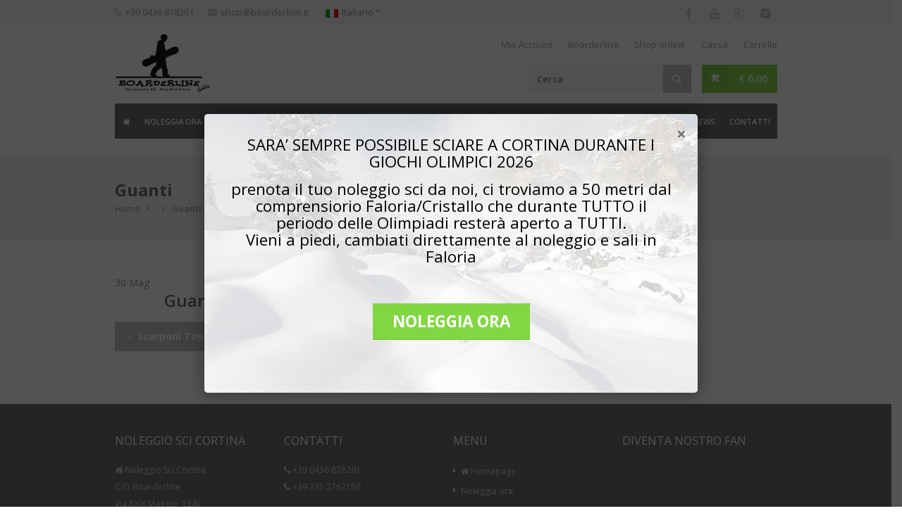

--- FILE ---
content_type: text/html; charset=UTF-8
request_url: https://www.noleggioscicortina.it/accessori/guanti/
body_size: 21497
content:
<!DOCTYPE html>
<html dir="ltr" lang="it-IT"
	prefix="og: https://ogp.me/ns#"   prefix="og: http://ogp.me/ns# fb: http://www.facebook.com/2008/fbml">
<head>
	<meta charset="UTF-8">
<!-- Mobile Specific Metas
	================================================== -->
	<meta name="viewport" content="width=device-width, initial-scale=1, maximum-scale=1">

	
	<link rel="profile" href="http://gmpg.org/xfn/11">
	<link rel="pingback" href="">
	<link rel="shortcut icon" type="image/x-icon" href="https://www.noleggioscicortina.it/wp-content/uploads/2015/08/Boarderline_logo_favicon1.jpg" />

	<link rel="alternate" hreflang="it-it" href="https://www.noleggioscicortina.it/accessori/guanti/" />
<link rel="alternate" hreflang="en-us" href="https://www.noleggioscicortina.it/en/accessori/gloves/" />
<link rel="alternate" hreflang="x-default" href="https://www.noleggioscicortina.it/accessori/guanti/" />

		<!-- All in One SEO 4.1.10 -->
		<title>Guanti | Noleggio sci Cortina</title>
		<meta name="robots" content="max-image-preview:large" />
		<link rel="canonical" href="https://www.noleggioscicortina.it/accessori/guanti/" />
		<meta property="og:locale" content="it_IT" />
		<meta property="og:site_name" content="Noleggio sci Cortina | Tutta l&#039;attrezzatura invernale per le tue vacanze a Cortina d&#039;Ampezzo" />
		<meta property="og:type" content="article" />
		<meta property="og:url" content="https://www.noleggioscicortina.it/accessori/guanti/" />
		<meta property="article:published_time" content="2019-05-30T15:18:36+00:00" />
		<meta property="article:modified_time" content="2025-05-13T15:20:45+00:00" />
		<meta name="twitter:card" content="summary" />
		<script type="application/ld+json" class="aioseo-schema">
			{"@context":"https:\/\/schema.org","@graph":[{"@type":"WebSite","@id":"https:\/\/www.noleggioscicortina.it\/#website","url":"https:\/\/www.noleggioscicortina.it\/","name":"Noleggio sci Cortina","description":"Tutta l'attrezzatura invernale per le tue vacanze a Cortina d'Ampezzo","inLanguage":"it-IT","publisher":{"@id":"https:\/\/www.noleggioscicortina.it\/#organization"}},{"@type":"Organization","@id":"https:\/\/www.noleggioscicortina.it\/#organization","name":"Noleggio sci Cortina","url":"https:\/\/www.noleggioscicortina.it\/"},{"@type":"BreadcrumbList","@id":"https:\/\/www.noleggioscicortina.it\/accessori\/guanti\/#breadcrumblist","itemListElement":[{"@type":"ListItem","@id":"https:\/\/www.noleggioscicortina.it\/#listItem","position":1,"item":{"@type":"WebPage","@id":"https:\/\/www.noleggioscicortina.it\/","name":"Home","description":"Noleggia subito online l'attrezzatura per la tua vacanza a Cortina e prenota anche la tua lezione! Facile, conveniente e scontato.","url":"https:\/\/www.noleggioscicortina.it\/"},"nextItem":"https:\/\/www.noleggioscicortina.it\/accessori\/guanti\/#listItem"},{"@type":"ListItem","@id":"https:\/\/www.noleggioscicortina.it\/accessori\/guanti\/#listItem","position":2,"item":{"@type":"WebPage","@id":"https:\/\/www.noleggioscicortina.it\/accessori\/guanti\/","name":"Guanti","url":"https:\/\/www.noleggioscicortina.it\/accessori\/guanti\/"},"previousItem":"https:\/\/www.noleggioscicortina.it\/#listItem"}]},{"@type":"Person","@id":"https:\/\/www.noleggioscicortina.it\/author\/admin\/#author","url":"https:\/\/www.noleggioscicortina.it\/author\/admin\/","name":"Boarderline","image":{"@type":"ImageObject","@id":"https:\/\/www.noleggioscicortina.it\/accessori\/guanti\/#authorImage","url":"https:\/\/secure.gravatar.com\/avatar\/429162a9d433974f9cac9b567f4fd634?s=96&d=mm&r=g","width":96,"height":96,"caption":"Boarderline"}},{"@type":"WebPage","@id":"https:\/\/www.noleggioscicortina.it\/accessori\/guanti\/#webpage","url":"https:\/\/www.noleggioscicortina.it\/accessori\/guanti\/","inLanguage":"it-IT","isPartOf":{"@id":"https:\/\/www.noleggioscicortina.it\/#website"},"breadcrumb":{"@id":"https:\/\/www.noleggioscicortina.it\/accessori\/guanti\/#breadcrumblist"},"author":"https:\/\/www.noleggioscicortina.it\/author\/admin\/#author","creator":"https:\/\/www.noleggioscicortina.it\/author\/admin\/#author","datePublished":"2019-05-30T15:18:36+02:00","dateModified":"2025-05-13T15:20:45+02:00"}]}
		</script>
		<!-- All in One SEO -->


<!-- Google Tag Manager for WordPress by gtm4wp.com -->
<script data-cfasync="false" data-pagespeed-no-defer type="text/javascript">//<![CDATA[
	var gtm4wp_datalayer_name = "dataLayer";
	var dataLayer = dataLayer || [];
	const gtm4wp_use_sku_instead        = 0;
	const gtm4wp_id_prefix              = '';
	const gtm4wp_remarketing            = false;
	const gtm4wp_eec                    = false;
	const gtm4wp_classicec              = 1;
	const gtm4wp_currency               = 'EUR';
	const gtm4wp_product_per_impression = 0;
	const gtm4wp_needs_shipping_address = false;
	const gtm4wp_business_vertical      = 'retail';
	const gtm4wp_business_vertical_id   = 'id';
//]]>
</script>
<!-- End Google Tag Manager for WordPress by gtm4wp.com --><link rel='dns-prefetch' href='//stackpath.bootstrapcdn.com' />
<link rel='dns-prefetch' href='//maps.google.com' />
<link rel='dns-prefetch' href='//maxcdn.bootstrapcdn.com' />
<link rel='dns-prefetch' href='//fonts.googleapis.com' />
<link rel='dns-prefetch' href='//s.w.org' />
<link rel="alternate" type="application/rss+xml" title="Noleggio sci Cortina &raquo; Feed" href="https://www.noleggioscicortina.it/feed/" />
<link rel="alternate" type="application/rss+xml" title="Noleggio sci Cortina &raquo; Feed dei commenti" href="https://www.noleggioscicortina.it/comments/feed/" />
<meta property="og:title" content="Guanti"/><meta property="og:type" content="article"/><meta property="og:url" content="https://www.noleggioscicortina.it/accessori/guanti/"/><meta property="og:site_name" content="Noleggio sci Cortina"/>
<script type="text/javascript">
window._wpemojiSettings = {"baseUrl":"https:\/\/s.w.org\/images\/core\/emoji\/13.1.0\/72x72\/","ext":".png","svgUrl":"https:\/\/s.w.org\/images\/core\/emoji\/13.1.0\/svg\/","svgExt":".svg","source":{"concatemoji":"https:\/\/www.noleggioscicortina.it\/wp-includes\/js\/wp-emoji-release.min.js?ver=5.9.12"}};
/*! This file is auto-generated */
!function(e,a,t){var n,r,o,i=a.createElement("canvas"),p=i.getContext&&i.getContext("2d");function s(e,t){var a=String.fromCharCode;p.clearRect(0,0,i.width,i.height),p.fillText(a.apply(this,e),0,0);e=i.toDataURL();return p.clearRect(0,0,i.width,i.height),p.fillText(a.apply(this,t),0,0),e===i.toDataURL()}function c(e){var t=a.createElement("script");t.src=e,t.defer=t.type="text/javascript",a.getElementsByTagName("head")[0].appendChild(t)}for(o=Array("flag","emoji"),t.supports={everything:!0,everythingExceptFlag:!0},r=0;r<o.length;r++)t.supports[o[r]]=function(e){if(!p||!p.fillText)return!1;switch(p.textBaseline="top",p.font="600 32px Arial",e){case"flag":return s([127987,65039,8205,9895,65039],[127987,65039,8203,9895,65039])?!1:!s([55356,56826,55356,56819],[55356,56826,8203,55356,56819])&&!s([55356,57332,56128,56423,56128,56418,56128,56421,56128,56430,56128,56423,56128,56447],[55356,57332,8203,56128,56423,8203,56128,56418,8203,56128,56421,8203,56128,56430,8203,56128,56423,8203,56128,56447]);case"emoji":return!s([10084,65039,8205,55357,56613],[10084,65039,8203,55357,56613])}return!1}(o[r]),t.supports.everything=t.supports.everything&&t.supports[o[r]],"flag"!==o[r]&&(t.supports.everythingExceptFlag=t.supports.everythingExceptFlag&&t.supports[o[r]]);t.supports.everythingExceptFlag=t.supports.everythingExceptFlag&&!t.supports.flag,t.DOMReady=!1,t.readyCallback=function(){t.DOMReady=!0},t.supports.everything||(n=function(){t.readyCallback()},a.addEventListener?(a.addEventListener("DOMContentLoaded",n,!1),e.addEventListener("load",n,!1)):(e.attachEvent("onload",n),a.attachEvent("onreadystatechange",function(){"complete"===a.readyState&&t.readyCallback()})),(n=t.source||{}).concatemoji?c(n.concatemoji):n.wpemoji&&n.twemoji&&(c(n.twemoji),c(n.wpemoji)))}(window,document,window._wpemojiSettings);
</script>
<style type="text/css">
img.wp-smiley,
img.emoji {
	display: inline !important;
	border: none !important;
	box-shadow: none !important;
	height: 1em !important;
	width: 1em !important;
	margin: 0 0.07em !important;
	vertical-align: -0.1em !important;
	background: none !important;
	padding: 0 !important;
}
</style>
	<link rel='stylesheet' id='purethemes-shortcodes-css'  href='https://www.noleggioscicortina.it/wp-content/plugins/purethemes-shortcodes/css/shortcodes.css?ver=5.9.12' type='text/css' media='all' />
<link rel='stylesheet' id='sbi_styles-css'  href='https://www.noleggioscicortina.it/wp-content/plugins/instagram-feed/css/sbi-styles.min.css?ver=6.1.5' type='text/css' media='all' />
<link rel='stylesheet' id='wp-block-library-css'  href='https://www.noleggioscicortina.it/wp-includes/css/dist/block-library/style.min.css?ver=5.9.12' type='text/css' media='all' />
<link rel='stylesheet' id='wc-blocks-vendors-style-css'  href='https://www.noleggioscicortina.it/wp-content/plugins/woocommerce/packages/woocommerce-blocks/build/wc-blocks-vendors-style.css?ver=6.9.0' type='text/css' media='all' />
<link rel='stylesheet' id='wc-blocks-style-css'  href='https://www.noleggioscicortina.it/wp-content/plugins/woocommerce/packages/woocommerce-blocks/build/wc-blocks-style.css?ver=6.9.0' type='text/css' media='all' />
<style id='global-styles-inline-css' type='text/css'>
body{--wp--preset--color--black: #000000;--wp--preset--color--cyan-bluish-gray: #abb8c3;--wp--preset--color--white: #ffffff;--wp--preset--color--pale-pink: #f78da7;--wp--preset--color--vivid-red: #cf2e2e;--wp--preset--color--luminous-vivid-orange: #ff6900;--wp--preset--color--luminous-vivid-amber: #fcb900;--wp--preset--color--light-green-cyan: #7bdcb5;--wp--preset--color--vivid-green-cyan: #00d084;--wp--preset--color--pale-cyan-blue: #8ed1fc;--wp--preset--color--vivid-cyan-blue: #0693e3;--wp--preset--color--vivid-purple: #9b51e0;--wp--preset--gradient--vivid-cyan-blue-to-vivid-purple: linear-gradient(135deg,rgba(6,147,227,1) 0%,rgb(155,81,224) 100%);--wp--preset--gradient--light-green-cyan-to-vivid-green-cyan: linear-gradient(135deg,rgb(122,220,180) 0%,rgb(0,208,130) 100%);--wp--preset--gradient--luminous-vivid-amber-to-luminous-vivid-orange: linear-gradient(135deg,rgba(252,185,0,1) 0%,rgba(255,105,0,1) 100%);--wp--preset--gradient--luminous-vivid-orange-to-vivid-red: linear-gradient(135deg,rgba(255,105,0,1) 0%,rgb(207,46,46) 100%);--wp--preset--gradient--very-light-gray-to-cyan-bluish-gray: linear-gradient(135deg,rgb(238,238,238) 0%,rgb(169,184,195) 100%);--wp--preset--gradient--cool-to-warm-spectrum: linear-gradient(135deg,rgb(74,234,220) 0%,rgb(151,120,209) 20%,rgb(207,42,186) 40%,rgb(238,44,130) 60%,rgb(251,105,98) 80%,rgb(254,248,76) 100%);--wp--preset--gradient--blush-light-purple: linear-gradient(135deg,rgb(255,206,236) 0%,rgb(152,150,240) 100%);--wp--preset--gradient--blush-bordeaux: linear-gradient(135deg,rgb(254,205,165) 0%,rgb(254,45,45) 50%,rgb(107,0,62) 100%);--wp--preset--gradient--luminous-dusk: linear-gradient(135deg,rgb(255,203,112) 0%,rgb(199,81,192) 50%,rgb(65,88,208) 100%);--wp--preset--gradient--pale-ocean: linear-gradient(135deg,rgb(255,245,203) 0%,rgb(182,227,212) 50%,rgb(51,167,181) 100%);--wp--preset--gradient--electric-grass: linear-gradient(135deg,rgb(202,248,128) 0%,rgb(113,206,126) 100%);--wp--preset--gradient--midnight: linear-gradient(135deg,rgb(2,3,129) 0%,rgb(40,116,252) 100%);--wp--preset--duotone--dark-grayscale: url('#wp-duotone-dark-grayscale');--wp--preset--duotone--grayscale: url('#wp-duotone-grayscale');--wp--preset--duotone--purple-yellow: url('#wp-duotone-purple-yellow');--wp--preset--duotone--blue-red: url('#wp-duotone-blue-red');--wp--preset--duotone--midnight: url('#wp-duotone-midnight');--wp--preset--duotone--magenta-yellow: url('#wp-duotone-magenta-yellow');--wp--preset--duotone--purple-green: url('#wp-duotone-purple-green');--wp--preset--duotone--blue-orange: url('#wp-duotone-blue-orange');--wp--preset--font-size--small: 13px;--wp--preset--font-size--medium: 20px;--wp--preset--font-size--large: 36px;--wp--preset--font-size--x-large: 42px;}.has-black-color{color: var(--wp--preset--color--black) !important;}.has-cyan-bluish-gray-color{color: var(--wp--preset--color--cyan-bluish-gray) !important;}.has-white-color{color: var(--wp--preset--color--white) !important;}.has-pale-pink-color{color: var(--wp--preset--color--pale-pink) !important;}.has-vivid-red-color{color: var(--wp--preset--color--vivid-red) !important;}.has-luminous-vivid-orange-color{color: var(--wp--preset--color--luminous-vivid-orange) !important;}.has-luminous-vivid-amber-color{color: var(--wp--preset--color--luminous-vivid-amber) !important;}.has-light-green-cyan-color{color: var(--wp--preset--color--light-green-cyan) !important;}.has-vivid-green-cyan-color{color: var(--wp--preset--color--vivid-green-cyan) !important;}.has-pale-cyan-blue-color{color: var(--wp--preset--color--pale-cyan-blue) !important;}.has-vivid-cyan-blue-color{color: var(--wp--preset--color--vivid-cyan-blue) !important;}.has-vivid-purple-color{color: var(--wp--preset--color--vivid-purple) !important;}.has-black-background-color{background-color: var(--wp--preset--color--black) !important;}.has-cyan-bluish-gray-background-color{background-color: var(--wp--preset--color--cyan-bluish-gray) !important;}.has-white-background-color{background-color: var(--wp--preset--color--white) !important;}.has-pale-pink-background-color{background-color: var(--wp--preset--color--pale-pink) !important;}.has-vivid-red-background-color{background-color: var(--wp--preset--color--vivid-red) !important;}.has-luminous-vivid-orange-background-color{background-color: var(--wp--preset--color--luminous-vivid-orange) !important;}.has-luminous-vivid-amber-background-color{background-color: var(--wp--preset--color--luminous-vivid-amber) !important;}.has-light-green-cyan-background-color{background-color: var(--wp--preset--color--light-green-cyan) !important;}.has-vivid-green-cyan-background-color{background-color: var(--wp--preset--color--vivid-green-cyan) !important;}.has-pale-cyan-blue-background-color{background-color: var(--wp--preset--color--pale-cyan-blue) !important;}.has-vivid-cyan-blue-background-color{background-color: var(--wp--preset--color--vivid-cyan-blue) !important;}.has-vivid-purple-background-color{background-color: var(--wp--preset--color--vivid-purple) !important;}.has-black-border-color{border-color: var(--wp--preset--color--black) !important;}.has-cyan-bluish-gray-border-color{border-color: var(--wp--preset--color--cyan-bluish-gray) !important;}.has-white-border-color{border-color: var(--wp--preset--color--white) !important;}.has-pale-pink-border-color{border-color: var(--wp--preset--color--pale-pink) !important;}.has-vivid-red-border-color{border-color: var(--wp--preset--color--vivid-red) !important;}.has-luminous-vivid-orange-border-color{border-color: var(--wp--preset--color--luminous-vivid-orange) !important;}.has-luminous-vivid-amber-border-color{border-color: var(--wp--preset--color--luminous-vivid-amber) !important;}.has-light-green-cyan-border-color{border-color: var(--wp--preset--color--light-green-cyan) !important;}.has-vivid-green-cyan-border-color{border-color: var(--wp--preset--color--vivid-green-cyan) !important;}.has-pale-cyan-blue-border-color{border-color: var(--wp--preset--color--pale-cyan-blue) !important;}.has-vivid-cyan-blue-border-color{border-color: var(--wp--preset--color--vivid-cyan-blue) !important;}.has-vivid-purple-border-color{border-color: var(--wp--preset--color--vivid-purple) !important;}.has-vivid-cyan-blue-to-vivid-purple-gradient-background{background: var(--wp--preset--gradient--vivid-cyan-blue-to-vivid-purple) !important;}.has-light-green-cyan-to-vivid-green-cyan-gradient-background{background: var(--wp--preset--gradient--light-green-cyan-to-vivid-green-cyan) !important;}.has-luminous-vivid-amber-to-luminous-vivid-orange-gradient-background{background: var(--wp--preset--gradient--luminous-vivid-amber-to-luminous-vivid-orange) !important;}.has-luminous-vivid-orange-to-vivid-red-gradient-background{background: var(--wp--preset--gradient--luminous-vivid-orange-to-vivid-red) !important;}.has-very-light-gray-to-cyan-bluish-gray-gradient-background{background: var(--wp--preset--gradient--very-light-gray-to-cyan-bluish-gray) !important;}.has-cool-to-warm-spectrum-gradient-background{background: var(--wp--preset--gradient--cool-to-warm-spectrum) !important;}.has-blush-light-purple-gradient-background{background: var(--wp--preset--gradient--blush-light-purple) !important;}.has-blush-bordeaux-gradient-background{background: var(--wp--preset--gradient--blush-bordeaux) !important;}.has-luminous-dusk-gradient-background{background: var(--wp--preset--gradient--luminous-dusk) !important;}.has-pale-ocean-gradient-background{background: var(--wp--preset--gradient--pale-ocean) !important;}.has-electric-grass-gradient-background{background: var(--wp--preset--gradient--electric-grass) !important;}.has-midnight-gradient-background{background: var(--wp--preset--gradient--midnight) !important;}.has-small-font-size{font-size: var(--wp--preset--font-size--small) !important;}.has-medium-font-size{font-size: var(--wp--preset--font-size--medium) !important;}.has-large-font-size{font-size: var(--wp--preset--font-size--large) !important;}.has-x-large-font-size{font-size: var(--wp--preset--font-size--x-large) !important;}
</style>
<link rel='stylesheet' id='boarderline-noleggios-style-css'  href='https://www.noleggioscicortina.it/wp-content/plugins/boarderline-noleggio/boarderline-noleggio.css?ver=5.9.12' type='text/css' media='all' />
<link rel='stylesheet' id='intltelinput-css'  href='https://www.noleggioscicortina.it/wp-content/plugins/boarderline-noleggio/css/intlTelInput.css?ver=1.0' type='text/css' media='all' />
<link rel='stylesheet' id='bootstrap-css'  href='https://stackpath.bootstrapcdn.com/bootstrap/4.1.1/css/bootstrap.min.css?ver=4.1.1' type='text/css' media='all' />
<link rel='stylesheet' id='contact-form-7-css'  href='https://www.noleggioscicortina.it/wp-content/plugins/contact-form-7/includes/css/styles.css?ver=5.5.6' type='text/css' media='all' />
<link rel='stylesheet' id='DOPBSP-css-dopselect-css'  href='https://www.noleggioscicortina.it/wp-content/plugins/dopbsp/libraries/css/jquery.dop.Select.css?ver=5.9.12' type='text/css' media='all' />
<link rel='stylesheet' id='rs-plugin-settings-css'  href='https://www.noleggioscicortina.it/wp-content/plugins/revslider/public/assets/css/rs6.css?ver=6.2.14' type='text/css' media='all' />
<style id='rs-plugin-settings-inline-css' type='text/css'>
.tp-caption a{color:#6dab3c;text-shadow:none;-webkit-transition:all 0.2s ease-out;-moz-transition:all 0.2s ease-out;-o-transition:all 0.2s ease-out;-ms-transition:all 0.2s ease-out}
</style>
<link rel='stylesheet' id='toggle-switch-css'  href='https://www.noleggioscicortina.it/wp-content/plugins/woocommerce-deposits/assets/css/toggle-switch.css?ver=3.0' type='text/css' media='screen' />
<link rel='stylesheet' id='wc-deposits-frontend-styles-css'  href='https://www.noleggioscicortina.it/wp-content/plugins/woocommerce-deposits/assets/css/style.css?ver=5.9.12' type='text/css' media='all' />
<style id='woocommerce-inline-inline-css' type='text/css'>
.woocommerce form .form-row .required { visibility: visible; }
</style>
<link rel='stylesheet' id='wpml-legacy-dropdown-0-css'  href='//www.noleggioscicortina.it/wp-content/plugins/sitepress-multilingual-cms/templates/language-switchers/legacy-dropdown/style.min.css?ver=1' type='text/css' media='all' />
<style id='wpml-legacy-dropdown-0-inline-css' type='text/css'>
.wpml-ls-statics-shortcode_actions, .wpml-ls-statics-shortcode_actions .wpml-ls-sub-menu, .wpml-ls-statics-shortcode_actions a {border-color:#cdcdcd;}.wpml-ls-statics-shortcode_actions a {color:#444444;background-color:#ffffff;}.wpml-ls-statics-shortcode_actions a:hover,.wpml-ls-statics-shortcode_actions a:focus {color:#000000;background-color:#eeeeee;}.wpml-ls-statics-shortcode_actions .wpml-ls-current-language>a {color:#444444;background-color:#ffffff;}.wpml-ls-statics-shortcode_actions .wpml-ls-current-language:hover>a, .wpml-ls-statics-shortcode_actions .wpml-ls-current-language>a:focus {color:#000000;background-color:#eeeeee;}
</style>
<link rel='stylesheet' id='trizzy-base-css'  href='https://www.noleggioscicortina.it/wp-content/themes/noleggioscicortina/css/base.css?ver=5.9.12' type='text/css' media='all' />
<link rel='stylesheet' id='trizzy-responsive-css'  href='https://www.noleggioscicortina.it/wp-content/themes/noleggioscicortina/css/responsive.css?ver=5.9.12' type='text/css' media='all' />
<link rel='stylesheet' id='trizzy-fint-awesome-css'  href='https://maxcdn.bootstrapcdn.com/font-awesome/4.4.0/css/font-awesome.min.css?ver=5.9.12' type='text/css' media='all' />
<link rel='stylesheet' id='trizzy-style-css'  href='https://www.noleggioscicortina.it/wp-content/themes/noleggioscicortina/style.css?ver=5.9.12' type='text/css' media='all' />
<link rel='stylesheet' id='trizzy-custom-css'  href='https://www.noleggioscicortina.it/wp-content/themes/noleggioscicortina/custom.css?ver=5.9.12' type='text/css' media='all' />
<link rel='stylesheet' id='trizzy-gfont-css'  href='https://fonts.googleapis.com/css?family=Open+Sans:regular,400,300,600,700,&#038;subset=latin' type='text/css' media='all' />
<link rel='stylesheet' id='jquery-ui-css-css'  href='https://www.noleggioscicortina.it/wp-content/themes/noleggioscicortina/js/jquery-ui/jquery-ui.css?ver=5.9.12' type='text/css' media='all' />
<link rel='stylesheet' id='woocommerce_prettyPhoto_css-css'  href='https://www.noleggioscicortina.it/wp-content/plugins/woocommerce/assets/css/prettyPhoto.css?ver=6.3.1' type='text/css' media='all' />
<link rel='stylesheet' id='popup-maker-site-css'  href='https://www.noleggioscicortina.it/wp-content/plugins/popup-maker/assets/css/pum-site.min.css?ver=1.18.1' type='text/css' media='all' />
<style id='popup-maker-site-inline-css' type='text/css'>
/* Popup Google Fonts */
@import url('//fonts.googleapis.com/css?family=Open Sans:400|Montserrat:100');

/* Popup Theme 16892: Noleggio Sci Cortina */
.pum-theme-16892, .pum-theme-noleggio-sci-cortina { background-color: rgba( 10, 10, 10, 0.70 ) } 
.pum-theme-16892 .pum-container, .pum-theme-noleggio-sci-cortina .pum-container { padding: 1px; border-radius: 2px; border: 4px dashed #ffffff; box-shadow: -25px 11px 0px 0px rgba( 0, 0, 0, 0.26 ); background-color: rgba( 10, 10, 10, 0.52 ); background-image: url('https://www.noleggioscicortina.it/wp-content/uploads/2020/04/Boarderline_sellaronda_tour.jpg'); background-repeat: no-repeat; background-position: center center; background-attachment: scroll; background-size: cover } 
.pum-theme-16892 .pum-title, .pum-theme-noleggio-sci-cortina .pum-title { color: #000000; text-align: left; text-shadow: 0px 0px 0px rgba( 2, 2, 2, 0.23 ); font-family: inherit; font-weight: 400; font-size: 32px; line-height: 36px } 
.pum-theme-16892 .pum-content, .pum-theme-noleggio-sci-cortina .pum-content { color: #ffffff; font-family: inherit; font-weight: 400 } 
.pum-theme-16892 .pum-content + .pum-close, .pum-theme-noleggio-sci-cortina .pum-content + .pum-close { position: absolute; height: auto; width: auto; left: auto; right: 0px; bottom: auto; top: 0px; padding: 8px; color: #0a0a0a; font-family: Open Sans; font-weight: 400; font-size: 24px; line-height: 36px; border: 1px none #ffffff; border-radius: 0px; box-shadow: 1px 1px 3px 0px rgba( 2, 2, 2, 0.00 ); text-shadow: 0px 1px 0px rgba( 255, 255, 255, 1.00 ); background-color: rgba( 0, 183, 205, 0.00 ); background: none } 

/* Popup Theme 16880: Light Box */
.pum-theme-16880, .pum-theme-lightbox { background-color: rgba( 255, 7, 7, 1.00 ) } 
.pum-theme-16880 .pum-container, .pum-theme-lightbox .pum-container { padding: 7px; border-radius: 3px; border: 8px solid #000000; box-shadow: 0px 0px 30px 0px rgba( 2, 2, 2, 1.00 ); background-color: rgba( 249, 249, 249, 1.00 ) } 
.pum-theme-16880 .pum-title, .pum-theme-lightbox .pum-title { color: #000000; text-align: left; text-shadow: 36px 0px 0px rgba( 2, 2, 2, 0.38 ); font-family: inherit; font-weight: 100; font-size: 32px; line-height: 36px } 
.pum-theme-16880 .pum-content, .pum-theme-lightbox .pum-content { color: #000000; font-family: inherit; font-weight: 100 } 
.pum-theme-16880 .pum-content + .pum-close, .pum-theme-lightbox .pum-content + .pum-close { position: absolute; height: 26px; width: 26px; left: auto; right: -13px; bottom: auto; top: -13px; padding: 0px; color: #ffffff; font-family: Arial; font-weight: 100; font-size: 24px; line-height: 24px; border: 2px solid #ffffff; border-radius: 26px; box-shadow: 0px 0px 15px 1px rgba( 2, 2, 2, 0.75 ); text-shadow: 0px 0px 0px rgba( 0, 0, 0, 0.23 ); background-color: rgba( 0, 183, 205, 1.00 ) } 

/* Popup Theme 16885: Barra fluttuante - Blu tenue */
.pum-theme-16885, .pum-theme-floating-bar { background-color: rgba( 255, 0, 0, 1.00 ) } 
.pum-theme-16885 .pum-container, .pum-theme-floating-bar .pum-container { padding: 8px; border-radius: 0px; border: 1px none #000000; box-shadow: 1px 1px 3px 0px rgba( 2, 2, 2, 0.23 ); background-color: rgba( 249, 249, 249, 1.00 ) } 
.pum-theme-16885 .pum-title, .pum-theme-floating-bar .pum-title { color: #505050; text-align: left; text-shadow: 0px 0px 0px rgba( 2, 2, 2, 0.23 ); font-family: inherit; font-weight: 400; font-size: 32px; line-height: 36px } 
.pum-theme-16885 .pum-content, .pum-theme-floating-bar .pum-content { color: #505050; font-family: inherit; font-weight: 400 } 
.pum-theme-16885 .pum-content + .pum-close, .pum-theme-floating-bar .pum-content + .pum-close { position: absolute; height: 18px; width: 18px; left: auto; right: 5px; bottom: auto; top: 50%; padding: 0px; color: #505050; font-family: Sans-Serif; font-weight: 700; font-size: 15px; line-height: 18px; border: 1px solid #505050; border-radius: 15px; box-shadow: 0px 0px 0px 0px rgba( 2, 2, 2, 0.00 ); text-shadow: 0px 0px 0px rgba( 0, 0, 0, 0.00 ); background-color: rgba( 0, 183, 205, 1.00 ); transform: translate(0, -50%) } 

/* Popup Theme 16879: Tema predefinito */
.pum-theme-16879, .pum-theme-tema-predefinito { background-color: rgba( 255, 255, 255, 1.00 ) } 
.pum-theme-16879 .pum-container, .pum-theme-tema-predefinito .pum-container { padding: 18px; border-radius: 0px; border: 1px none #000000; box-shadow: 1px 1px 3px 0px rgba( 2, 2, 2, 0.23 ); background-color: rgba( 249, 249, 249, 1.00 ) } 
.pum-theme-16879 .pum-title, .pum-theme-tema-predefinito .pum-title { color: #000000; text-align: left; text-shadow: 0px 0px 0px rgba( 2, 2, 2, 0.23 ); font-family: inherit; font-weight: 400; font-size: 32px; font-style: normal; line-height: 36px } 
.pum-theme-16879 .pum-content, .pum-theme-tema-predefinito .pum-content { color: #8c8c8c; font-family: inherit; font-weight: 400; font-style: inherit } 
.pum-theme-16879 .pum-content + .pum-close, .pum-theme-tema-predefinito .pum-content + .pum-close { position: absolute; height: auto; width: auto; left: auto; right: 0px; bottom: auto; top: 0px; padding: 8px; color: #ffffff; font-family: inherit; font-weight: 400; font-size: 12px; font-style: inherit; line-height: 36px; border: 1px none #ffffff; border-radius: 0px; box-shadow: 1px 1px 3px 0px rgba( 2, 2, 2, 0.23 ); text-shadow: 0px 0px 0px rgba( 0, 0, 0, 0.23 ); background-color: rgba( 0, 183, 205, 1.00 ) } 

/* Popup Theme 16881: Blu aziendale */
.pum-theme-16881, .pum-theme-enterprise-blue { background-color: rgba( 255, 255, 255, 1.00 ) } 
.pum-theme-16881 .pum-container, .pum-theme-enterprise-blue .pum-container { padding: 28px; border-radius: 5px; border: 1px none #000000; box-shadow: 0px 10px 25px 4px rgba( 2, 2, 2, 0.50 ); background-color: rgba( 249, 249, 249, 1.00 ) } 
.pum-theme-16881 .pum-title, .pum-theme-enterprise-blue .pum-title { color: #315b7c; text-align: left; text-shadow: 0px 0px 0px rgba( 2, 2, 2, 0.23 ); font-family: inherit; font-weight: 100; font-size: 34px; line-height: 36px } 
.pum-theme-16881 .pum-content, .pum-theme-enterprise-blue .pum-content { color: #2d2d2d; font-family: inherit; font-weight: 100 } 
.pum-theme-16881 .pum-content + .pum-close, .pum-theme-enterprise-blue .pum-content + .pum-close { position: absolute; height: 28px; width: 28px; left: auto; right: 8px; bottom: auto; top: 8px; padding: 4px; color: #ffffff; font-family: Times New Roman; font-weight: 100; font-size: 20px; line-height: 20px; border: 1px none #ffffff; border-radius: 42px; box-shadow: 0px 0px 0px 0px rgba( 2, 2, 2, 0.23 ); text-shadow: 0px 0px 0px rgba( 0, 0, 0, 0.23 ); background-color: rgba( 0, 183, 205, 1.00 ) } 

/* Popup Theme 16882: Disclaimer */
.pum-theme-16882, .pum-theme-hello-box { background-color: rgba( 255, 255, 255, 1.00 ) } 
.pum-theme-16882 .pum-container, .pum-theme-hello-box .pum-container { padding: 30px; border-radius: 80px; border: 14px solid #81d742; box-shadow: 0px 0px 0px 0px rgba( 2, 2, 2, 0.00 ); background-color: rgba( 249, 249, 249, 1.00 ) } 
.pum-theme-16882 .pum-title, .pum-theme-hello-box .pum-title { color: #2d2d2d; text-align: left; text-shadow: 0px 0px 0px rgba( 2, 2, 2, 0.23 ); font-family: Montserrat; font-weight: 100; font-size: 32px; line-height: 36px } 
.pum-theme-16882 .pum-content, .pum-theme-hello-box .pum-content { color: #2d2d2d; font-family: inherit; font-weight: 100 } 
.pum-theme-16882 .pum-content + .pum-close, .pum-theme-hello-box .pum-content + .pum-close { position: absolute; height: auto; width: auto; left: auto; right: -30px; bottom: auto; top: -30px; padding: 0px; color: #2d2d2d; font-family: Times New Roman; font-weight: 100; font-size: 32px; line-height: 28px; border: 1px none #ffffff; border-radius: 28px; box-shadow: 0px 0px 0px 0px rgba( 2, 2, 2, 0.23 ); text-shadow: 0px 0px 0px rgba( 0, 0, 0, 0.23 ); background-color: rgba( 0, 183, 205, 1.00 ) } 

/* Popup Theme 16883: Bordo netto */
.pum-theme-16883, .pum-theme-cutting-edge { background-color: rgba( 255, 255, 255, 1.00 ) } 
.pum-theme-16883 .pum-container, .pum-theme-cutting-edge .pum-container { padding: 18px; border-radius: 0px; border: 1px none #000000; box-shadow: 0px 10px 25px 0px rgba( 2, 2, 2, 0.50 ); background-color: rgba( 249, 249, 249, 1.00 ) } 
.pum-theme-16883 .pum-title, .pum-theme-cutting-edge .pum-title { color: #ffffff; text-align: left; text-shadow: 0px 0px 0px rgba( 2, 2, 2, 0.23 ); font-family: Sans-Serif; font-weight: 100; font-size: 26px; line-height: 28px } 
.pum-theme-16883 .pum-content, .pum-theme-cutting-edge .pum-content { color: #ffffff; font-family: inherit; font-weight: 100 } 
.pum-theme-16883 .pum-content + .pum-close, .pum-theme-cutting-edge .pum-content + .pum-close { position: absolute; height: 24px; width: 24px; left: auto; right: 0px; bottom: auto; top: 0px; padding: 0px; color: #1e73be; font-family: Times New Roman; font-weight: 100; font-size: 32px; line-height: 24px; border: 1px none #ffffff; border-radius: 0px; box-shadow: -1px 1px 1px 0px rgba( 2, 2, 2, 0.10 ); text-shadow: -1px 1px 1px rgba( 0, 0, 0, 0.10 ); background-color: rgba( 0, 183, 205, 1.00 ) } 

/* Popup Theme 16884: Cornice */
.pum-theme-16884, .pum-theme-framed-border { background-color: rgba( 255, 255, 255, 1.00 ) } 
.pum-theme-16884 .pum-container, .pum-theme-framed-border .pum-container { padding: 18px; border-radius: 0px; border: 20px outset #dd3333; box-shadow: 1px 1px 3px 0px rgba( 2, 2, 2, 0.97 ) inset; background-color: rgba( 249, 249, 249, 1.00 ) } 
.pum-theme-16884 .pum-title, .pum-theme-framed-border .pum-title { color: #000000; text-align: left; text-shadow: 0px 0px 0px rgba( 2, 2, 2, 0.23 ); font-family: inherit; font-weight: 100; font-size: 32px; line-height: 36px } 
.pum-theme-16884 .pum-content, .pum-theme-framed-border .pum-content { color: #2d2d2d; font-family: inherit; font-weight: 100 } 
.pum-theme-16884 .pum-content + .pum-close, .pum-theme-framed-border .pum-content + .pum-close { position: absolute; height: 20px; width: 20px; left: auto; right: -20px; bottom: auto; top: -20px; padding: 0px; color: #ffffff; font-family: Tahoma; font-weight: 700; font-size: 16px; line-height: 18px; border: 1px none #ffffff; border-radius: 0px; box-shadow: 0px 0px 0px 0px rgba( 2, 2, 2, 0.23 ); text-shadow: 0px 0px 0px rgba( 0, 0, 0, 0.23 ); background-color: rgba( 0, 183, 205, 1.00 ) } 

/* Popup Theme 16886: Solo contenuto - da utilizzare con page builder o l'editor dei blocchi */
.pum-theme-16886, .pum-theme-content-only { background-color: rgba( 255, 255, 255, 1.00 ) } 
.pum-theme-16886 .pum-container, .pum-theme-content-only .pum-container { padding: 0px; border-radius: 0px; border: 1px none #000000; box-shadow: 0px 0px 0px 0px rgba( 2, 2, 2, 0.00 ); background-color: rgba( 249, 249, 249, 1.00 ) } 
.pum-theme-16886 .pum-title, .pum-theme-content-only .pum-title { color: #000000; text-align: left; text-shadow: 0px 0px 0px rgba( 2, 2, 2, 0.23 ); font-family: inherit; font-weight: 400; font-size: 32px; line-height: 36px } 
.pum-theme-16886 .pum-content, .pum-theme-content-only .pum-content { color: #8c8c8c; font-family: inherit; font-weight: 400 } 
.pum-theme-16886 .pum-content + .pum-close, .pum-theme-content-only .pum-content + .pum-close { position: absolute; height: 18px; width: 18px; left: auto; right: 7px; bottom: auto; top: 7px; padding: 0px; color: #000000; font-family: inherit; font-weight: 700; font-size: 20px; line-height: 20px; border: 1px none #ffffff; border-radius: 15px; box-shadow: 0px 0px 0px 0px rgba( 2, 2, 2, 0.00 ); text-shadow: 0px 0px 0px rgba( 0, 0, 0, 0.00 ); background-color: rgba( 0, 183, 205, 1.00 ) } 

#pum-23875 {z-index: 1999999999}
#pum-16888 {z-index: 1999999999}

/* Advanced Theme Builder Additional Styles */
.pum-overlay::after,
.pum-overlay .pum-container::after { content: ''; display: block; position: absolute; top: 0; right: 0; bottom: 0; left: 0; z-index: 0; }
.pum-overlay::after { position: fixed; margin-right: 1.075em; }
html.pum-open-fixed .pum-overlay::after { margin-right: 0; }/* Popup Theme 16892 Additional Styles */
.pum-theme-16892 .pum-container::after { background-color: rgba( 255, 255, 255, 0.80 ) }

</style>
<link rel='stylesheet' id='jquery-ui-smoothness-css'  href='https://www.noleggioscicortina.it/wp-content/plugins/contact-form-7/includes/js/jquery-ui/themes/smoothness/jquery-ui.min.css?ver=1.12.1' type='text/css' media='screen' />
<link rel='stylesheet' id='wpgdprc-front-css-css'  href='https://www.noleggioscicortina.it/wp-content/plugins/wp-gdpr-compliance/Assets/css/front.css?ver=1744311943' type='text/css' media='all' />
<style id='wpgdprc-front-css-inline-css' type='text/css'>
:root{--wp-gdpr--bar--background-color: #000000;--wp-gdpr--bar--color: #ffffff;--wp-gdpr--button--background-color: #000000;--wp-gdpr--button--background-color--darken: #000000;--wp-gdpr--button--color: #ffffff;}
</style>
<script type='text/javascript' src='https://www.noleggioscicortina.it/wp-includes/js/jquery/jquery.min.js?ver=3.6.0' id='jquery-core-js'></script>
<script type='text/javascript' src='https://www.noleggioscicortina.it/wp-includes/js/jquery/jquery-migrate.min.js?ver=3.3.2' id='jquery-migrate-js'></script>
<script type='text/javascript' id='wpml-cookie-js-extra'>
/* <![CDATA[ */
var wpml_cookies = {"wp-wpml_current_language":{"value":"it","expires":1,"path":"\/"}};
var wpml_cookies = {"wp-wpml_current_language":{"value":"it","expires":1,"path":"\/"}};
/* ]]> */
</script>
<script type='text/javascript' src='https://www.noleggioscicortina.it/wp-content/plugins/sitepress-multilingual-cms/res/js/cookies/language-cookie.js?ver=4.5.5' id='wpml-cookie-js'></script>
<script type='text/javascript' src='https://cdnjs.cloudflare.com/ajax/libs/popper.js/1.14.3/umd/popper.min.js?ver=4.1.1' id='popper-js'></script>
<script type='text/javascript' src='https://stackpath.bootstrapcdn.com/bootstrap/4.1.1/js/bootstrap.min.js?ver=4.1.1' id='bootstrap-js'></script>
<script type='text/javascript' src='https://www.noleggioscicortina.it/wp-content/plugins/dopbsp/libraries/js/dop-prototypes.js?ver=5.9.12' id='DOP-js-prototypes-js'></script>
<script type='text/javascript' src='https://www.noleggioscicortina.it/wp-content/plugins/revslider/public/assets/js/rbtools.min.js?ver=6.0.9' id='tp-tools-js'></script>
<script type='text/javascript' src='https://www.noleggioscicortina.it/wp-content/plugins/revslider/public/assets/js/rs6.min.js?ver=6.2.14' id='revmin-js'></script>
<script type='text/javascript' src='https://www.noleggioscicortina.it/wp-content/plugins/woocommerce/assets/js/jquery-blockui/jquery.blockUI.min.js?ver=2.7.0-wc.6.3.1' id='jquery-blockui-js'></script>
<script type='text/javascript' id='wc-add-to-cart-js-extra'>
/* <![CDATA[ */
var wc_add_to_cart_params = {"ajax_url":"\/wp-admin\/admin-ajax.php","wc_ajax_url":"\/?wc-ajax=%%endpoint%%","i18n_view_cart":"Visualizza carrello","cart_url":"https:\/\/www.noleggioscicortina.it\/carrello\/","is_cart":"","cart_redirect_after_add":"no"};
/* ]]> */
</script>
<script type='text/javascript' src='https://www.noleggioscicortina.it/wp-content/plugins/woocommerce/assets/js/frontend/add-to-cart.min.js?ver=6.3.1' id='wc-add-to-cart-js'></script>
<script type='text/javascript' src='//www.noleggioscicortina.it/wp-content/plugins/sitepress-multilingual-cms/templates/language-switchers/legacy-dropdown/script.min.js?ver=1' id='wpml-legacy-dropdown-0-js'></script>
<script type='text/javascript' src='https://www.noleggioscicortina.it/wp-content/plugins/duracelltomi-google-tag-manager/js/gtm4wp-woocommerce-classic.js?ver=1.14.2' id='gtm4wp-woocommerce-classic-js'></script>
<script type='text/javascript' src='https://www.noleggioscicortina.it/wp-content/plugins/js_composer/assets/js/vendors/woocommerce-add-to-cart.js?ver=6.8.0' id='vc_woocommerce-add-to-cart-js-js'></script>
<script type='text/javascript' src='//maps.google.com/maps/api/js?sensor=true&#038;key=AIzaSyDUifi195_uUbo0JNel3dCo0Kb1WpYToNA&#038;ver=5.9.12' id='google-maps-js'></script>
<script type='text/javascript' id='wpgdprc-front-js-js-extra'>
/* <![CDATA[ */
var wpgdprcFront = {"ajaxUrl":"https:\/\/www.noleggioscicortina.it\/wp-admin\/admin-ajax.php","ajaxNonce":"2e7d1d76b7","ajaxArg":"security","pluginPrefix":"wpgdprc","blogId":"1","isMultiSite":"","locale":"it_IT","showSignUpModal":"","showFormModal":"","cookieName":"wpgdprc-consent","consentVersion":"","path":"\/","prefix":"wpgdprc"};
/* ]]> */
</script>
<script type='text/javascript' src='https://www.noleggioscicortina.it/wp-content/plugins/wp-gdpr-compliance/Assets/js/front.min.js?ver=1744311943' id='wpgdprc-front-js-js'></script>
<link rel="https://api.w.org/" href="https://www.noleggioscicortina.it/wp-json/" /><link rel="EditURI" type="application/rsd+xml" title="RSD" href="https://www.noleggioscicortina.it/xmlrpc.php?rsd" />
<link rel="wlwmanifest" type="application/wlwmanifest+xml" href="https://www.noleggioscicortina.it/wp-includes/wlwmanifest.xml" /> 
<meta name="generator" content="WordPress 5.9.12" />
<meta name="generator" content="WooCommerce 6.3.1" />
<link rel='shortlink' href='https://www.noleggioscicortina.it/?p=11788' />
<link rel="alternate" type="application/json+oembed" href="https://www.noleggioscicortina.it/wp-json/oembed/1.0/embed?url=https%3A%2F%2Fwww.noleggioscicortina.it%2Faccessori%2Fguanti%2F" />
<link rel="alternate" type="text/xml+oembed" href="https://www.noleggioscicortina.it/wp-json/oembed/1.0/embed?url=https%3A%2F%2Fwww.noleggioscicortina.it%2Faccessori%2Fguanti%2F&#038;format=xml" />
<meta name="generator" content="WPML ver:4.5.5 stt:1,27;" />

<!-- Google Tag Manager for WordPress by gtm4wp.com -->
<script data-cfasync="false" data-pagespeed-no-defer type="text/javascript">//<![CDATA[
	var dataLayer_content = {"pagePostType":"accessori","pagePostType2":"single-accessori","pagePostAuthor":"Boarderline"};
	dataLayer.push( dataLayer_content );//]]>
</script>
<script data-cfasync="false">//<![CDATA[
(function(w,d,s,l,i){w[l]=w[l]||[];w[l].push({'gtm.start':
new Date().getTime(),event:'gtm.js'});var f=d.getElementsByTagName(s)[0],
j=d.createElement(s),dl=l!='dataLayer'?'&l='+l:'';j.async=true;j.src=
'//www.googletagmanager.com/gtm.'+'js?id='+i+dl;f.parentNode.insertBefore(j,f);
})(window,document,'script','dataLayer','GTM-T4ZMKQ');//]]>
</script>
<!-- End Google Tag Manager -->
<!-- End Google Tag Manager for WordPress by gtm4wp.com --><meta property="og:title" content="Guanti" />
<meta property="og:type" content="article" />
<meta property="og:image" content="" />
<meta property="og:url" content="https://www.noleggioscicortina.it/accessori/guanti/" />
<meta property="og:description" content="" />
<meta property="og:site_name" content="Noleggio sci Cortina" />

    <style type="text/css">
    #logo {
            }
#navigation .menu { background-color: #606060; }
 #navigation .menu > li.current-menu-parent,  #navigation .menu > li.current-menu-ancestor,  #navigation .menu > li.current_page_parent,  #navigation .menu > li.current-menu-item { background-color: #505050; }
.top-bar-dropdown ul li a:hover, .skill-bar-value, .counter-box.colored, a.menu-trigger:hover, .pagination .current, .pagination span.current,
.pagination ul li a:hover, .pagination-next-prev ul li a:hover, .tabs-nav li.active a, body .wpb_content_element .wpb_tour_tabs_wrapper .wpb_tabs_nav .ui-tabs-active a,
.dropcap.full, .nav-next:hover, .nav-previous:hover, .highlight.color, .ui-accordion .ui-accordion-header-active:hover, .ui-accordion .ui-accordion-header-active,
.wpb_column > .wpb_wrapper .trigger.active a, .trigger.active a, .trigger.active a:hover, .share-buttons ul li:first-child a, a.caption-btn:hover,
.mfp-close:hover, .mfp-arrow:hover, .img-caption:hover figcaption, #price-range .ui-state-default, .page-numbers.current, .selectricItems li:hover,
.product-categories .img-caption:hover figcaption, .rsDefault .rsThumbsArrow:hover, .customSelect .selectList dd.hovered, .qtyplus:hover,
.qtyminus:hover, a.calculate-shipping:hover, .og-close:hover, .tags a:hover { background: #81d742; }


a.button.wc-forward,.widget_layered_nav ul li:hover,.woo-search-main button:hover, .top-search button:hover, .cart-buttons a, .cart-buttons a.checkout, .menu > li:hover .current, .menu > li.sfHover .current, .menu > li:hover,
.menu > li.sfHover, #navigation.alt .menu > li:hover, #navigation.alt .menu > li.sfHover, #navigation .menu > li:hover, #navigation .menu > li.sfHover,
li.dropdown ul li a:hover, #jPanelMenu-menu .menu-item-has-children:not(.has-megamenu) ol li a:hover , #jPanelMenu-menu li a:hover, li.menu-item-has-children:not(.has-megamenu) ul li a:hover, input[type="button"],
input[type="submit"], a.button, .shipping-calculator-form .button, a.button.color, a.button.checkout.wc-forward, /* .apply-coupon input.button:hover, */
.widget_price_filter .button, .widget_price_filter .ui-state-default, a.button.dark:hover, a.button.gray:hover, .icon-box:hover span, .tp-leftarrow:hover,
.tp-rightarrow:hover, .sb-navigation-left:hover, .sb-navigation-right:hover, #backtotop_trizzy a:hover, .product-discount, #footer .widget .tagcloud a:hover, .tagcloud a:hover,
.onsale, .pagination span.current, .wp-pagenavi .current, .page-numbers.current, span.current, .newsletter-btn, ul.product-categories li a:hover, ul.product-categories li a.active,
#categories li a:hover, #categories li a.active, .flexslider .flex-prev:hover, .flexslider .flex-next:hover, .rsDefault .rsArrowIcn:hover,
.quantity input.plus:hover, .quantity input.minus:hover, .hover-icon, .magazine-lead figcaption:hover, .woocommerce-pagination ul li a:hover, #filters a:hover,
.magazine-lead figcaption .button, .nav-links .nav-next a:hover, .nav-links .nav-previous a:hover, .rev_slider_wrapper .tp-leftarrow:hover, .rev_slider_wrapper .tp-rightarrow:hover,
body input[name="update_cart"]:hover, #filters a.selected, .widget.woocommerce ul.product-categories > li.current-cat-parent.has-sublist > a { background-color: #81d742; }

a, .top-bar-dropdown > span:hover, ul.top-bar-menu > li > a:hover, a.back-to-shop:hover, .happy-clients-author,#additional-menu ul li a:hover, #additional-menu ul li a:hover span, .mega a:hover, #navigation.alt .mega a:hover, #navigation .mega a:hover,
.mega ul li p a, #not-found i, .dropcap, ul.product-categories li ul li a:hover, .widget.woocommerce ul.product-categories li li a:hover, .widget.widget_shopping_cart li a:hover,
.list-1.color li:before, .list-2.color li:before, .list-3.color li:before, .list-4.color li:before, .comment-by span.reply a:hover, .comment-by span.reply a:hover i,
#categories li ul li a:hover span, .widget.woocommerce ul.product-categories li li a:hover span, #categories li ul li a:hover, table .cart-title a:hover, .st-val a:hover,
.widget .widget-tabs li:hover a, .widget .widget-tabs li:hover, .meta a:hover,.widget.woocommerce ul.product-categories > li.current-cat-parent.has-sublist  li.current-cat a { color: #81d742; }

#jPanelMenu-menu a.current { background: #81d742 !important; }
body .page-numbers.current { background-color: #81d742; }
blockquote { border-left: 4px solid #81d742; }
.categories li a:hover { color: #81d742 !important; }

.home-contact {
      }
.woo-search {
    }
#navigation .menu > li > a {
    padding: 17px 8px 15px 12px;
}
</style>
	<noscript><style>.woocommerce-product-gallery{ opacity: 1 !important; }</style></noscript>
	<meta name="generator" content="Powered by WPBakery Page Builder - drag and drop page builder for WordPress."/>

<!-- Call Now Button 1.0.8 by Jerry Rietveld (callnowbutton.com) [renderer:modern]-->
<style data-cnb-version="1.0.8">#callnowbutton {display:none;} @media screen and (max-width:650px){#callnowbutton {display:block; position:fixed; text-decoration:none; z-index:2147483647;width:55px; height:55px; border-radius:50%; box-shadow: 0 3px 6px rgba(0, 0, 0, 0.3);transform: scale(1);bottom:15px; left:20px;background:url([data-uri]) center/35px 35px no-repeat #009900;}}#callnowbutton span{display:none;}</style>
<meta name="generator" content="Powered by Slider Revolution 6.2.14 - responsive, Mobile-Friendly Slider Plugin for WordPress with comfortable drag and drop interface." />
<script type="text/javascript">function setREVStartSize(e){
			//window.requestAnimationFrame(function() {				 
				window.RSIW = window.RSIW===undefined ? window.innerWidth : window.RSIW;	
				window.RSIH = window.RSIH===undefined ? window.innerHeight : window.RSIH;	
				try {								
					var pw = document.getElementById(e.c).parentNode.offsetWidth,
						newh;
					pw = pw===0 || isNaN(pw) ? window.RSIW : pw;
					e.tabw = e.tabw===undefined ? 0 : parseInt(e.tabw);
					e.thumbw = e.thumbw===undefined ? 0 : parseInt(e.thumbw);
					e.tabh = e.tabh===undefined ? 0 : parseInt(e.tabh);
					e.thumbh = e.thumbh===undefined ? 0 : parseInt(e.thumbh);
					e.tabhide = e.tabhide===undefined ? 0 : parseInt(e.tabhide);
					e.thumbhide = e.thumbhide===undefined ? 0 : parseInt(e.thumbhide);
					e.mh = e.mh===undefined || e.mh=="" || e.mh==="auto" ? 0 : parseInt(e.mh,0);		
					if(e.layout==="fullscreen" || e.l==="fullscreen") 						
						newh = Math.max(e.mh,window.RSIH);					
					else{					
						e.gw = Array.isArray(e.gw) ? e.gw : [e.gw];
						for (var i in e.rl) if (e.gw[i]===undefined || e.gw[i]===0) e.gw[i] = e.gw[i-1];					
						e.gh = e.el===undefined || e.el==="" || (Array.isArray(e.el) && e.el.length==0)? e.gh : e.el;
						e.gh = Array.isArray(e.gh) ? e.gh : [e.gh];
						for (var i in e.rl) if (e.gh[i]===undefined || e.gh[i]===0) e.gh[i] = e.gh[i-1];
											
						var nl = new Array(e.rl.length),
							ix = 0,						
							sl;					
						e.tabw = e.tabhide>=pw ? 0 : e.tabw;
						e.thumbw = e.thumbhide>=pw ? 0 : e.thumbw;
						e.tabh = e.tabhide>=pw ? 0 : e.tabh;
						e.thumbh = e.thumbhide>=pw ? 0 : e.thumbh;					
						for (var i in e.rl) nl[i] = e.rl[i]<window.RSIW ? 0 : e.rl[i];
						sl = nl[0];									
						for (var i in nl) if (sl>nl[i] && nl[i]>0) { sl = nl[i]; ix=i;}															
						var m = pw>(e.gw[ix]+e.tabw+e.thumbw) ? 1 : (pw-(e.tabw+e.thumbw)) / (e.gw[ix]);					
						newh =  (e.gh[ix] * m) + (e.tabh + e.thumbh);
					}				
					if(window.rs_init_css===undefined) window.rs_init_css = document.head.appendChild(document.createElement("style"));					
					document.getElementById(e.c).height = newh+"px";
					window.rs_init_css.innerHTML += "#"+e.c+"_wrapper { height: "+newh+"px }";				
				} catch(e){
					console.log("Failure at Presize of Slider:" + e)
				}					   
			//});
		  };</script>
<noscript><style> .wpb_animate_when_almost_visible { opacity: 1; }</style></noscript>
     <script type="text/javascript">
        var _gaq = _gaq || [];
        _gaq.push(['_setAccount', 'UA-35101985-1']);
        _gaq.push(['_trackPageview']);

        (function() {
            var ga = document.createElement('script');
            ga.type = 'text/javascript';
            ga.async = true;
            ga.src = ('https:' == document.location.protocol ? 'https://ssl' : 'http://www') + '.google-analytics.com/ga.js';
            var s = document.getElementsByTagName('script')[0];
            s.parentNode.insertBefore(ga, s);
        })();
    </script>

	<link href="https://cdn.jsdelivr.net/npm/select2@4.0.13/dist/css/select2.min.css" rel="stylesheet" />
	<script src="https://cdn.jsdelivr.net/npm/select2@4.0.13/dist/js/select2.min.js"></script>
</head>

<body class="accessori-template-default single single-accessori postid-11788 fullwidth theme-noleggioscicortina woocommerce-cart woocommerce-page woocommerce-no-js group-blog wpb-js-composer js-comp-ver-6.8.0 vc_responsive">
	<div id="wrapper">
		<a class="skip-link screen-reader-text" href="#content">Skip to content</a>


	<!-- Top Bar
	================================================== -->
	<div id="top-bar">
		<div class="container top-header-container">

			<!-- Top Bar Menu -->
			<div class="ten columns">
				<ul class="top-bar-menu">
					<li><i class="fa fa-phone"></i>+39 0436 878261</li><li><i class="fa fa-envelope"></i><a href="mailto:shop@boarderline.it">shop@boarderline.it</a></li>											<li>
							<div class="top-bar-dropdown">
								<span><img src="https://www.noleggioscicortina.it/wp-content/plugins/sitepress-multilingual-cms/res/flags/it.png" />Italiano</span>
								<ul class="options">
																					<li><a href="https://www.noleggioscicortina.it/en/accessori/gloves/"><img src="https://www.noleggioscicortina.it/wp-content/plugins/sitepress-multilingual-cms/res/flags/en.png" />English</a></li>
																						<li><a href="https://www.noleggioscicortina.it/accessori/guanti/"><img src="https://www.noleggioscicortina.it/wp-content/plugins/sitepress-multilingual-cms/res/flags/it.png" />Italiano</a></li>
																		 </ul>
							</div>
						</li>
									</ul>
			</div>

			<!-- Social Icons -->
			<div class="six columns">
				<ul class="social-icons"><li><a class="facebook" title="Facebook" href="https://www.facebook.com/pages/Noleggio-sci-Cortina/147448108769630"><i class="icon-facebook"></i></a></li><li><a class="youtube" title="YouTube" href="http://www.youtube.com/user/Boarderlinecortina"><i class="icon-youtube"></i></a></li><li><a class="gplus" title="Google+" href="https://plus.google.com/111099003497591386150/about"><i class="icon-gplus"></i></a></li><li><a class="instagram" title="Instagram" href="http://instagram.com/boarderlinecortina"><i class="icon-instagram"></i></a></li></ul>			</div>
		</div>
	</div>

	<div class="clearfix"></div>



<!-- Header
	================================================== -->
<div class="container header-container">
		<!-- Logo -->
	<div class="five columns">
		<div id="logo" class="simple-home-logo" >
							<h2><a class="current homepage" id="current" href="https://www.noleggioscicortina.it/" title="Noleggio sci Cortina" rel="home"><img src="https://www.noleggioscicortina.it/wp-content/uploads/2015/08/logo_piccolo.png" alt="Noleggio sci Cortina"/></a></h2>
							</div>
	</div>

	<!-- Additional Menu -->
			<div class="eleven columns header-right">
			<div id="additional-menu">
				<ul id="shop-menu" class=" "><li id="menu-item-9296" class="menu-item menu-item-type-post_type menu-item-object-page menu-item-9296"><a href="https://www.noleggioscicortina.it/mio-account/">Mio Account</a></li>
<li id="menu-item-7405" class="menu-item menu-item-type-custom menu-item-object-custom menu-item-7405"><a href="https://www.boarderline.it">Boarderline</a></li>
<li id="menu-item-7406" class="menu-item menu-item-type-custom menu-item-object-custom menu-item-7406"><a href="http://boarderline.it/shop/">Shop online</a></li>
<li id="menu-item-9297" class="menu-item menu-item-type-post_type menu-item-object-page menu-item-9297"><a href="https://www.noleggioscicortina.it/cassa/">Cassa</a></li>
<li id="menu-item-9298" class="menu-item menu-item-type-post_type menu-item-object-page menu-item-9298"><a href="https://www.noleggioscicortina.it/carrello/">Carrello</a></li>
</ul>			</div>
		</div>

		<!-- Shopping Cart -->
		<div class="eleven columns  header-right">

		<div id="cart">
    <!-- Button -->
    <div class="cart-btn">
        <a href="#" class="button adc"><span class="woocommerce-Price-amount amount"><bdi><span class="woocommerce-Price-currencySymbol">&euro;</span>&nbsp;0,00</bdi></span></a>
    </div>

    <div class="cart-list">
        <div class="arrow"></div>
        <div class="cart-amount">
             <span>0 prodotti nel carrello</span>
        </div>
        <ul>
                        <li class="empty">Nessun prodotto nel carrello.</li>
                </ul>
        <div class="cart-buttons ">
            <a href="https://www.noleggioscicortina.it/carrello/" class="view-cart" ><span data-hover="Vedi il carrello →"><span>Vedi il carrello →</span></span></a>
            <a href="https://www.noleggioscicortina.it/cassa/" class="checkout"><span data-hover="Vai alla cassa →">Vai alla cassa →</span></a>
        </div>
        <div class="clearfix">
        </div>
    </div>
</div>

						<!-- Search -->
			<nav class="top-search">
				<form action="https://www.noleggioscicortina.it/" method="get">
					<button><i class="fa fa-search"></i></button>
					<input class="search-field" type="text" name="s" placeholder="Cerca" value=""/>
									</form>
			</nav>

					</div>
	
</div>


	<!-- Navigation
	================================================== -->
	<div class="container menu-container">
		<div class="sixteen columns">

			<a href="#menu" class="menu-trigger"><i class="fa fa-bars"></i> Menu</a>

			<nav id="navigation" class="dark">
				<ul id="responsive" class="menu"><li id="menu-item-7403" class="menu-item menu-item-type-post_type menu-item-object-page menu-item-home menu-item-7403 parentid0 depth0 no-megamenu"><a href="https://www.noleggioscicortina.it/" ><i class="fa fa-home"></i></a></li>
<li id="menu-item-9139" class="menu-item menu-item-type-post_type menu-item-object-page menu-item-9139 parentid0 depth0 no-megamenu"><a href="https://www.noleggioscicortina.it/noleggio/" >Noleggia ora</a></li>
<li id="menu-item-9237" class="menu-item menu-item-type-custom menu-item-object-custom menu-item-has-children menu-item-9237 parentid0 depth0 no-megamenu"><a >Prenota lezioni</a>
<ul class="sub-menu">
	<li id="menu-item-9188" class="menu-item menu-item-type-post_type menu-item-object-product menu-item-9188 parentid9237 depth1 no-megamenu"><a href="https://www.noleggioscicortina.it/prodotto/lezione-di-sci/" >Prenota lezione di sci</a></li>
	<li id="menu-item-9189" class="menu-item menu-item-type-post_type menu-item-object-product menu-item-9189 parentid9237 depth1 no-megamenu"><a href="https://www.noleggioscicortina.it/prodotto/lezione-di-snowboard/" >Prenota lezione di snowboard</a></li>
</ul>
</li>
<li id="menu-item-9231" class="menu-item menu-item-type-custom menu-item-object-custom menu-item-has-children menu-item-9231 parentid0 depth0 no-megamenu"><a >Prenota ski tour</a>
<ul class="sub-menu">
	<li id="menu-item-9185" class="menu-item menu-item-type-post_type menu-item-object-product menu-item-9185 parentid9231 depth1 no-megamenu"><a href="https://www.noleggioscicortina.it/prodotto/sellaronda/" >Sellaronda</a></li>
	<li id="menu-item-9200" class="menu-item menu-item-type-post_type menu-item-object-product menu-item-9200 parentid9231 depth1 no-megamenu"><a href="https://www.noleggioscicortina.it/prodotto/giro-della-grande-guerra/" >Giro della Grande Guerra</a></li>
	<li id="menu-item-9212" class="menu-item menu-item-type-post_type menu-item-object-product menu-item-9212 parentid9231 depth1 no-megamenu"><a href="https://www.noleggioscicortina.it/prodotto/super8-tour/" >Super8</a></li>
	<li id="menu-item-9222" class="menu-item menu-item-type-post_type menu-item-object-product menu-item-9222 parentid9231 depth1 no-megamenu"><a href="https://www.noleggioscicortina.it/prodotto/giro-delle-cime-dolomiti-di-sesto/" >Giro delle Cime – Dolomiti di Sesto</a></li>
	<li id="menu-item-9230" class="menu-item menu-item-type-post_type menu-item-object-product menu-item-9230 parentid9231 depth1 no-megamenu"><a href="https://www.noleggioscicortina.it/prodotto/monte-elmo/" >Monte Elmo</a></li>
	<li id="menu-item-9248" class="menu-item menu-item-type-post_type menu-item-object-product menu-item-9248 parentid9231 depth1 no-megamenu"><a href="https://www.noleggioscicortina.it/prodotto/plan-de-corones/" >Plan de Corones</a></li>
	<li id="menu-item-9261" class="menu-item menu-item-type-post_type menu-item-object-product menu-item-9261 parentid9231 depth1 no-megamenu"><a href="https://www.noleggioscicortina.it/prodotto/mezza-giornata-a-cortina/" >Mezza giornata a Cortina</a></li>
</ul>
</li>
<li id="menu-item-11473" class="menu-item menu-item-type-custom menu-item-object-custom menu-item-has-children menu-item-11473 parentid0 depth0 no-megamenu"><a >Prenota escursione</a>
<ul class="sub-menu">
	<li id="menu-item-12417" class="menu-item menu-item-type-post_type menu-item-object-product menu-item-12417 parentid11473 depth1 no-megamenu"><a href="https://www.noleggioscicortina.it/prodotto/tour-storico-con-ciaspole/" >Tour storico con ciaspole</a></li>
	<li id="menu-item-12487" class="menu-item menu-item-type-post_type menu-item-object-product menu-item-12487 parentid11473 depth1 no-megamenu"><a href="https://www.noleggioscicortina.it/prodotto/tour-panoramico-con-ciaspole/" >Tour panoramico con ciaspole</a></li>
	<li id="menu-item-12497" class="menu-item menu-item-type-post_type menu-item-object-product menu-item-12497 parentid11473 depth1 no-megamenu"><a href="https://www.noleggioscicortina.it/prodotto/tour-avventura-tre-cime/" >Tour adrenalinico</a></li>
	<li id="menu-item-12468" class="menu-item menu-item-type-post_type menu-item-object-product menu-item-12468 parentid11473 depth1 no-megamenu"><a href="https://www.noleggioscicortina.it/prodotto/freeride/" >Freeride</a></li>
	<li id="menu-item-12476" class="menu-item menu-item-type-post_type menu-item-object-product menu-item-12476 parentid11473 depth1 no-megamenu"><a href="https://www.noleggioscicortina.it/prodotto/sci-alpinismo/" >Alpinismo</a></li>
	<li id="menu-item-12500" class="menu-item menu-item-type-post_type menu-item-object-product menu-item-12500 parentid11473 depth1 no-megamenu"><a href="https://www.noleggioscicortina.it/prodotto/guida-privata/" >Guida privata</a></li>
</ul>
</li>
<li id="menu-item-9124" class="menu-item menu-item-type-custom menu-item-object-custom menu-item-has-children menu-item-9124 parentid0 depth0 no-megamenu"><a >Attrezzatura</a>
<ul class="sub-menu">
	<li id="menu-item-7824" class="menu-item menu-item-type-post_type menu-item-object-page menu-item-7824 parentid9124 depth1 no-megamenu"><a href="https://www.noleggioscicortina.it/sci/" >Sci</a></li>
	<li id="menu-item-7510" class="menu-item menu-item-type-post_type menu-item-object-page menu-item-7510 parentid9124 depth1 no-megamenu"><a href="https://www.noleggioscicortina.it/snowboard/" >Snowboard</a></li>
	<li id="menu-item-7832" class="menu-item menu-item-type-post_type menu-item-object-page menu-item-7832 parentid9124 depth1 no-megamenu"><a href="https://www.noleggioscicortina.it/scarponi/" >Scarponi</a></li>
	<li id="menu-item-10518" class="menu-item menu-item-type-post_type menu-item-object-page menu-item-10518 parentid9124 depth1 no-megamenu"><a href="https://www.noleggioscicortina.it/abbigliamento-tecnico/" >Abbigliamento sci</a></li>
	<li id="menu-item-11908" class="menu-item menu-item-type-post_type menu-item-object-page menu-item-11908 parentid9124 depth1 no-megamenu"><a href="https://www.noleggioscicortina.it/ciaspole/" >Ciaspole</a></li>
	<li id="menu-item-7842" class="menu-item menu-item-type-post_type menu-item-object-page menu-item-7842 parentid9124 depth1 no-megamenu"><a href="https://www.noleggioscicortina.it/accessori/" >Accessori</a></li>
</ul>
</li>
<li id="menu-item-10086" class="menu-item menu-item-type-custom menu-item-object-custom menu-item-has-children menu-item-10086 parentid0 depth0 no-megamenu"><a >Servizi</a>
<ul class="sub-menu">
	<li id="menu-item-10087" class="menu-item menu-item-type-post_type menu-item-object-page menu-item-10087 parentid10086 depth1 no-megamenu"><a href="https://www.noleggioscicortina.it/servizi/" >Servizi</a></li>
	<li id="menu-item-7442" class="menu-item menu-item-type-post_type menu-item-object-page menu-item-7442 parentid10086 depth1 no-megamenu"><a href="https://www.noleggioscicortina.it/laboratorio/" >Laboratorio</a></li>
	<li id="menu-item-8091" class="menu-item menu-item-type-post_type menu-item-object-page menu-item-8091 parentid10086 depth1 no-megamenu"><a href="https://www.noleggioscicortina.it/vantaggi-del-noleggio-on-line/" >Vantaggi del noleggio online</a></li>
	<li id="menu-item-8050" class="menu-item menu-item-type-post_type menu-item-object-page menu-item-8050 parentid10086 depth1 no-megamenu"><a href="https://www.noleggioscicortina.it/faq/" >FAQ</a></li>
</ul>
</li>
<li id="menu-item-8544" class="menu-item menu-item-type-post_type menu-item-object-page menu-item-8544 parentid0 depth0 no-megamenu"><a href="https://www.noleggioscicortina.it/news/" >News</a></li>
<li id="menu-item-7912" class="menu-item menu-item-type-post_type menu-item-object-page menu-item-7912 parentid0 depth0 no-megamenu"><a href="https://www.noleggioscicortina.it/contatti/" >Contatti</a></li>
</ul>			</nav>
		</div>
	</div>

<!-- Titlebar
================================================== -->
<section class="titlebar">
<div class="container">
    <div class="sixteen columns">
        <h2>Guanti</h2>
        <nav id="breadcrumbs">
             <ul><li><a href="https://www.noleggioscicortina.it">Home</a></li> <li><a href="https://www.noleggioscicortina.it/accessori/"></a></li>  <li class="current_element">Guanti</li></ul>        </nav>
    </div>
</div>
</section>


<!-- Container -->
<div class="container ">
	<div class="twelve columns">
		<div class="extra-padding">
			
				
<article id="post-11788" class="single post-11788 accessori type-accessori status-publish hentry">




	<section class="date">
		<span class="day">30</span>
		<span class="month">Mag</span>
	</section>

	<section class="post-content">
		<header class="meta">
			<h1 class="entry-title">Guanti</h1>					</header><!-- .entry-header -->

		<div class="entry-content">
									</div><!-- .entry-content -->


		</section>
	</article><!-- #post-## -->

					<nav class="navigation post-navigation" role="navigation">
		<h1 class="screen-reader-text">Post navigation</h1>
		<div class="nav-links">
			<div class="nav-previous"><a href="https://www.noleggioscicortina.it/accessori/scarponi-top-snowboard/" rel="prev"><span class="meta-nav">&larr;</span> Scarponi Top (Snowboard)</a></div><div class="nav-next"><a href="https://www.noleggioscicortina.it/accessori/paraschiena/" rel="next">Paraschiena <span class="meta-nav">&rarr;</span></a></div>		</div><!-- .nav-links -->
	</nav><!-- .navigation -->
	
				
			
		</div>
	</div>
	<div class="four columns widget-area">
	
	</div><!-- #secondary -->
</div>

</div><!-- #content -->

<div id="footer">
    <!-- 960 Container -->
    <div class="container">

        <div class="four columns">
           <div id="text-6" class="footer-widget widget widget_text"><h3 class="headline footer">Noleggio Sci Cortina</h3><span class="line"></span><div class="clearfix"></div>			<div class="textwidget"><i class="fa fa-home"></i> Noleggio Sci Cortina <br /> C/O Boarderline <br />Via XXIX Maggio, 13/b<br />
32043 Cortina d'Ampezzo<br />
Belluno - Italy<br />
P.IVA/C.F. 01020110324<br />
<br />
</div>
		</div><div id="custom_html-3" class="widget_text footer-widget widget widget_custom_html"><div class="textwidget custom-html-widget"><div id="TA_certificateOfExcellence72" class="TA_certificateOfExcellence"><ul id="oUZe2aC" class="TA_links pXLNyfU1o"><li id="f8XQ13" class="vJrk5KJ"><a target="_blank" href="https://www.tripadvisor.it/Attraction_Review-g194745-d3484490-Reviews-Centro_Boarderline-Cortina_d_Ampezzo_Province_of_Belluno_Veneto.html" rel="noopener"><img src="https://www.tripadvisor.it/img/cdsi/img2/awards/v2/tchotel_2020_LL-14348-2.png" alt="TripAdvisor" class="widCOEImg" id="CDSWIDCOELOGO"/></a></li></ul></div><script async src="https://www.jscache.com/wejs?wtype=certificateOfExcellence&amp;uniq=72&amp;locationId=3484490&amp;lang=it&amp;year=2020&amp;display_version=2" data-loadtrk onload="this.loadtrk=true"></script></div></div>       </div>

       <div class="four columns">
        <div id="text-8" class="footer-widget widget widget_text"><h3 class="headline footer">Contatti</h3><span class="line"></span><div class="clearfix"></div>			<div class="textwidget"><i class="fa fa-phone"></i> +39 0436 878261<br />
<i class="fa fa-phone"></i> +39 331 2762156<br />
<br />
<i class="fa fa-envelope"></i> <a href="mailto:shop@boarderline.it" target="_blank" rel="noopener">shop@boarderline.it</a><br />
<i class="fa fa-envelope"></i> <a href="mailto:scuola@boarderline.it" target="_blank" rel="noopener">scuola@boarderline.it</a><br />
<i class="fa fa-envelope"></i> <a href="mailto:boarderline@pec.it" target="_blank" rel="noopener">boarderline@pec.it</a><br />
<br />
<a href="https://www.noleggioscicortina.it/contatti/">Mappa e richiesta informazioni</a></div>
		</div>    </div>


    <div class="four columns">
        <div id="nav_menu-3" class="footer-widget widget widget_nav_menu"><h3 class="headline footer">Menu</h3><span class="line"></span><div class="clearfix"></div><div class="menu-footer-menu-ita-container"><ul id="menu-footer-menu-ita" class="menu"><li id="menu-item-10462" class="menu-item menu-item-type-post_type menu-item-object-page menu-item-home menu-item-10462"><a href="https://www.noleggioscicortina.it/"><i class="fa fa-home"></i> Homepage</a></li>
<li id="menu-item-10463" class="menu-item menu-item-type-post_type menu-item-object-page menu-item-10463"><a href="https://www.noleggioscicortina.it/noleggio/">Noleggia ora</a></li>
<li id="menu-item-10464" class="menu-item menu-item-type-taxonomy menu-item-object-product_cat menu-item-10464"><a href="https://www.noleggioscicortina.it/categoria-prodotto/lezioni-sci-e-snowboard/">Prenota lezioni</a></li>
<li id="menu-item-10465" class="menu-item menu-item-type-taxonomy menu-item-object-product_cat menu-item-10465"><a href="https://www.noleggioscicortina.it/categoria-prodotto/ski-tour/">Prenota ski tour</a></li>
<li id="menu-item-12581" class="menu-item menu-item-type-taxonomy menu-item-object-product_cat menu-item-12581"><a href="https://www.noleggioscicortina.it/categoria-prodotto/escursioni/">Prenota escursioni</a></li>
<li id="menu-item-10466" class="menu-item menu-item-type-taxonomy menu-item-object-category menu-item-10466"><a href="https://www.noleggioscicortina.it/category/news/">News</a></li>
<li id="menu-item-10467" class="menu-item menu-item-type-post_type menu-item-object-page menu-item-10467"><a href="https://www.noleggioscicortina.it/contatti/">Contatti</a></li>
</ul></div></div>    </div>

    <div class="four columns">
        <div id="text-7" class="footer-widget widget widget_text"><h3 class="headline footer">Diventa nostro FAN</h3><span class="line"></span><div class="clearfix"></div>			<div class="textwidget"><div id="fb-root"></div>
<script>(function(d, s, id) {
  var js, fjs = d.getElementsByTagName(s)[0];
  if (d.getElementById(id)) return;
  js = d.createElement(s); js.id = id;
  js.src = "//connect.facebook.net/it_IT/sdk.js#xfbml=1&version=v2.4&appId=694536463905113";
  fjs.parentNode.insertBefore(js, fjs);
}(document, 'script', 'facebook-jssdk'));</script>
<div class="fb-page" data-href="https://www.facebook.com/pages/Noleggio-sci-Cortina/147448108769630?fref=ts" data-width="300" data-small-header="false" data-adapt-container-width="true" data-hide-cover="false" data-show-facepile="true" data-show-posts="false"><div class="fb-xfbml-parse-ignore"><blockquote cite="https://www.facebook.com/pages/Noleggio-sci-Cortina/147448108769630?fref=ts"><a href="https://www.facebook.com/pages/Noleggio-sci-Cortina/147448108769630?fref=ts">Noleggio sci Cortina</a></blockquote></div></div></div>
		</div>    </div>
</div>
<!-- Container / End -->

</div>
<!-- Footer / End -->
<!-- Footer Bottom / Start -->
<div id="footer-bottom">

    <!-- Container -->
    <div class="container">

        <div class="twelve columns" id="nocache-1768747393">© 2010-Adesso Noleggio Sci Cortina - <a href="https://www.noleggioscicortina.it/privacy/">Informativa sulla privacy</a> | <a href="https://www.noleggioscicortina.it/termini-e-condizioni/">Termini e condizioni</a> | <a href="https://www.noleggioscicortina.it/cookie-policy/">Informativa Cookie</a> | <a href="https://www.noleggioscicortina.it/richiedi-dati-personali/">Richiedi dati personali</a></div>
      <div class="four columns">
         <ul class="payment-icons"><li><img src="https://www.noleggioscicortina.it/wp-content/themes/noleggioscicortina/images/paypal.png" alt="" /></li><li><img src="https://www.noleggioscicortina.it/wp-content/themes/noleggioscicortina/images/visa.png" alt="" /></li><li><img src="https://www.noleggioscicortina.it/wp-content/themes/noleggioscicortina/images/mastercard.png" alt="" /></li></ul>     </div>

</div>
<!-- Container / End -->
<!-- Back To Top Button -->
<div id="backtotop_trizzy"><a href="#"></a></div>
</div>
<!-- Footer Bottom / Start -->

</div>

<div id="pum-23875" class="pum pum-overlay pum-theme-16892 pum-theme-noleggio-sci-cortina popmake-overlay pum-click-to-close auto_open click_open" data-popmake="{&quot;id&quot;:23875,&quot;slug&quot;:&quot;olimpiadi-milano-cortina-2026&quot;,&quot;theme_id&quot;:16892,&quot;cookies&quot;:[{&quot;event&quot;:&quot;on_popup_close&quot;,&quot;settings&quot;:{&quot;name&quot;:&quot;pum-23875&quot;,&quot;key&quot;:&quot;&quot;,&quot;session&quot;:null,&quot;path&quot;:true,&quot;time&quot;:&quot;1 day&quot;}}],&quot;triggers&quot;:[{&quot;type&quot;:&quot;auto_open&quot;,&quot;settings&quot;:{&quot;cookie_name&quot;:[&quot;pum-23875&quot;],&quot;delay&quot;:&quot;2000&quot;}},{&quot;type&quot;:&quot;click_open&quot;,&quot;settings&quot;:{&quot;extra_selectors&quot;:&quot;&quot;,&quot;cookie_name&quot;:null}}],&quot;mobile_disabled&quot;:null,&quot;tablet_disabled&quot;:null,&quot;meta&quot;:{&quot;display&quot;:{&quot;stackable&quot;:false,&quot;overlay_disabled&quot;:false,&quot;scrollable_content&quot;:false,&quot;disable_reposition&quot;:false,&quot;size&quot;:&quot;large&quot;,&quot;responsive_min_width&quot;:&quot;px&quot;,&quot;responsive_min_width_unit&quot;:false,&quot;responsive_max_width&quot;:&quot;500px&quot;,&quot;responsive_max_width_unit&quot;:false,&quot;custom_width&quot;:&quot;300px&quot;,&quot;custom_width_unit&quot;:false,&quot;custom_height&quot;:&quot;380px&quot;,&quot;custom_height_unit&quot;:false,&quot;custom_height_auto&quot;:&quot;1&quot;,&quot;location&quot;:&quot;center&quot;,&quot;position_from_trigger&quot;:false,&quot;position_top&quot;:&quot;0&quot;,&quot;position_left&quot;:&quot;0&quot;,&quot;position_bottom&quot;:&quot;10&quot;,&quot;position_right&quot;:&quot;10&quot;,&quot;position_fixed&quot;:false,&quot;animation_type&quot;:&quot;fadeAndSlide&quot;,&quot;animation_speed&quot;:&quot;350&quot;,&quot;animation_origin&quot;:&quot;center top&quot;,&quot;overlay_zindex&quot;:false,&quot;zindex&quot;:&quot;1999999999&quot;},&quot;close&quot;:{&quot;text&quot;:&quot;&quot;,&quot;button_delay&quot;:&quot;0&quot;,&quot;overlay_click&quot;:&quot;1&quot;,&quot;esc_press&quot;:&quot;1&quot;,&quot;f4_press&quot;:false},&quot;click_open&quot;:[]}}" role="dialog" aria-modal="false"
								   >

	<div id="popmake-23875" class="pum-container popmake theme-16892 pum-responsive pum-responsive-large responsive size-large">

				

				

		

				<div class="pum-content popmake-content" tabindex="0">
			<p class="p1" style="text-align: center;"><span class="s1" style="color: #000000;">SARA&#8217; SEMPRE POSSIBILE SCIARE A CORTINA DURANTE I GIOCHI OLIMPICI 2026</span></p>
<p class="p2" style="text-align: center;"><span style="color: #000000;"><span class="s2">prenota il tuo noleggio sci da noi, ci troviamo a 50 metri dal comprensiorio Faloria/Cristallo che durante TUTTO il periodo delle Olimpiadi resterà aperto a TUTTI.</span><span class="s3"><br />
</span><span class="s2">Vieni a piedi, cambiati direttamente al noleggio e sali in Faloria</span></span></p>
<p>&nbsp;</p>
<p style="text-align: center;"><a class="button color popmake-close pum-close pum-do-default " href="https://www.noleggioscicortina.it/noleggio/" >NOLEGGIA ORA</a></p>
<p>&nbsp;</p>
		</div>


				

							<button type="button" class="pum-close popmake-close" aria-label="Chiudi">
			×			</button>
		
	</div>

</div>
<!-- Instagram Feed JS -->
<script type="text/javascript">
var sbiajaxurl = "https://www.noleggioscicortina.it/wp-admin/admin-ajax.php";
</script>
<style type="text/css">

    body {  }
    h1, h2, h3, h4, h5, h6  {  }
    #logo h1 a, #logo h2 a {  }
    #navigation .menu > li > a, #navigation ul li a {    }
    /* =================================================================== */
    /* Mobile Navigation
    ====================================================================== */
    @media only screen and (max-width: 990px) {
       .menu{max-height:none}#responsive{display:none}#jPanelMenu-menu{display:block}a.menu-trigger{color:#fff;display:block;font-size:14px;text-transform:uppercase;font-weight:700;float:left;background:#606060;position:relative;width:100%;margin:15px 0 25px;-webkit-transition:all .2s ease-in-out;-moz-transition:all .2s ease-in-out;-o-transition:all .2s ease-in-out;-ms-transition:all .2s ease-in-out;transition:all .2s ease-in-out}a.menu-trigger i{padding:16px 17px;margin:0 10px 0 0;background:rgba(0,0,0,.08);font-size:14px;font-weight:500}a.menu-trigger:hover{background:gray}
    }
    </style>
      <script type="text/javascript">
        document.addEventListener( 'wpcf7mailsent', function( event ) {
            ga('send', 'event', 'form-contatti', 'inviato' );
        }, false );
                    (function ($) {
                $(document).ready(function () {
                    $(document.body).on('applied_coupon removed_coupon', function () {
                        window.location = window.location.href;
                    });
                });
            })(jQuery);
            </script>
    <a href="tel:+393312762156" id="callnowbutton" ><span>Call Now Button</span></a>	<script type="text/javascript">
		(function () {
			var c = document.body.className;
			c = c.replace(/woocommerce-no-js/, 'woocommerce-js');
			document.body.className = c;
		})();
	</script>
	<script type='text/javascript' src='https://www.noleggioscicortina.it/wp-content/plugins/purethemes-shortcodes/js/shortcodes.js?ver=5.9.12' id='purethemes-shortcodes-js'></script>
<script type='text/javascript' src='https://www.noleggioscicortina.it/wp-includes/js/jquery/suggest.min.js?ver=1.1-20110113' id='suggest-js'></script>
<script type='text/javascript' src='https://www.noleggioscicortina.it/wp-content/plugins/boarderline-noleggio/js/boarderline-noleggio-woocommerce.js?ver=1.0' id='boarderline_noleggio_woocommerce-js'></script>
<script type='text/javascript' id='intltelinput-js-extra'>
/* <![CDATA[ */
var intltelinput = {"utils":"https:\/\/www.noleggioscicortina.it\/wp-content\/plugins\/boarderline-noleggio\/js\/utils.js"};
/* ]]> */
</script>
<script type='text/javascript' src='https://www.noleggioscicortina.it/wp-content/plugins/boarderline-noleggio/js/intlTelInput.js?ver=1.0' id='intltelinput-js'></script>
<script type='text/javascript' id='boarderline_noleggio_ajax-js-extra'>
/* <![CDATA[ */
var boarderline_noleggio_ajax = {"ajax_url":"https:\/\/www.noleggioscicortina.it\/wp-admin\/admin-ajax.php","nonce":"cce08e181b","data_da_maggiore_data_a":"La data di inizio p successiva alla data di fine.","data_a_minore_data_da":"La data \u00e8 primaalla data di inizio.","prenota_text":"Prenota","prenota_loading_text":"Caricamento...","errore_overlay_text":"Siamo spiacenti, si \u00e8 verificato un errore e la pagina verr\u00e0 ricaricata."};
/* ]]> */
</script>
<script type='text/javascript' src='https://www.noleggioscicortina.it/wp-content/plugins/boarderline-noleggio/js/boarderline-noleggio-ajax.js?ver=1.0' id='boarderline_noleggio_ajax-js'></script>
<script type='text/javascript' src='https://www.noleggioscicortina.it/wp-includes/js/dist/vendor/regenerator-runtime.min.js?ver=0.13.9' id='regenerator-runtime-js'></script>
<script type='text/javascript' src='https://www.noleggioscicortina.it/wp-includes/js/dist/vendor/wp-polyfill.min.js?ver=3.15.0' id='wp-polyfill-js'></script>
<script type='text/javascript' id='contact-form-7-js-extra'>
/* <![CDATA[ */
var wpcf7 = {"api":{"root":"https:\/\/www.noleggioscicortina.it\/wp-json\/","namespace":"contact-form-7\/v1"}};
/* ]]> */
</script>
<script type='text/javascript' src='https://www.noleggioscicortina.it/wp-content/plugins/contact-form-7/includes/js/index.js?ver=5.5.6' id='contact-form-7-js'></script>
<script type='text/javascript' src='https://www.noleggioscicortina.it/wp-includes/js/jquery/ui/core.min.js?ver=1.13.1' id='jquery-ui-core-js'></script>
<script type='text/javascript' src='https://www.noleggioscicortina.it/wp-includes/js/jquery/ui/datepicker.min.js?ver=1.13.1' id='jquery-ui-datepicker-js'></script>
<script type='text/javascript' id='jquery-ui-datepicker-js-after'>
jQuery(function(jQuery){jQuery.datepicker.setDefaults({"closeText":"Chiudi","currentText":"Oggi","monthNames":["Gennaio","Febbraio","Marzo","Aprile","Maggio","Giugno","Luglio","Agosto","Settembre","Ottobre","Novembre","Dicembre"],"monthNamesShort":["Gen","Feb","Mar","Apr","Mag","Giu","Lug","Ago","Set","Ott","Nov","Dic"],"nextText":"Prossimo","prevText":"Precedente","dayNames":["domenica","luned\u00ec","marted\u00ec","mercoled\u00ec","gioved\u00ec","venerd\u00ec","sabato"],"dayNamesShort":["Dom","Lun","Mar","Mer","Gio","Ven","Sab"],"dayNamesMin":["D","L","M","M","G","V","S"],"dateFormat":"d MM yy","firstDay":1,"isRTL":false});});
</script>
<script type='text/javascript' src='https://www.noleggioscicortina.it/wp-includes/js/jquery/ui/mouse.min.js?ver=1.13.1' id='jquery-ui-mouse-js'></script>
<script type='text/javascript' src='https://www.noleggioscicortina.it/wp-includes/js/jquery/ui/slider.min.js?ver=1.13.1' id='jquery-ui-slider-js'></script>
<script type='text/javascript' src='https://www.noleggioscicortina.it/wp-content/plugins/dopbsp/libraries/js/jquery.dop.Select.js?ver=5.9.12' id='DOP-js-jquery-dopselect-js'></script>
<script type='text/javascript' src='https://www.noleggioscicortina.it/wp-content/plugins/dopbsp/assets/js/jquery.dop.frontend.BSPCalendar.js?ver=5.9.12' id='DOPBSP-js-frontend-calendar-js'></script>
<script type='text/javascript' src='https://www.noleggioscicortina.it/wp-content/plugins/dopbsp/assets/js/jquery.dop.frontend.BSPSearch.js?ver=5.9.12' id='DOPBSP-js-frontend-search-js'></script>
<script type='text/javascript' src='https://www.noleggioscicortina.it/wp-content/plugins/dopbsp/assets/js/frontend.js?ver=5.9.12' id='DOPBSP-js-frontend-js'></script>
<script type='text/javascript' src='https://www.noleggioscicortina.it/wp-content/plugins/dopbsp/assets/js/deposit/frontend-deposit.js?ver=5.9.12' id='DOPBSP-js-frontend-deposit-js'></script>
<script type='text/javascript' src='https://www.noleggioscicortina.it/wp-content/plugins/dopbsp/assets/js/discounts/frontend-discounts.js?ver=5.9.12' id='DOPBSP-js-frontend-discounts-js'></script>
<script type='text/javascript' src='https://www.noleggioscicortina.it/wp-content/plugins/dopbsp/assets/js/fees/frontend-fees.js?ver=5.9.12' id='DOPBSP-js-frontend-fees-js'></script>
<script type='text/javascript' src='https://www.noleggioscicortina.it/wp-content/plugins/dopbsp/assets/js/rules/frontend-rules.js?ver=5.9.12' id='DOPBSP-js-frontend-rules-js'></script>
<script type='text/javascript' src='https://www.noleggioscicortina.it/wp-content/plugins/woocommerce/assets/js/js-cookie/js.cookie.min.js?ver=2.1.4-wc.6.3.1' id='js-cookie-js'></script>
<script type='text/javascript' id='woocommerce-js-extra'>
/* <![CDATA[ */
var woocommerce_params = {"ajax_url":"\/wp-admin\/admin-ajax.php","wc_ajax_url":"\/?wc-ajax=%%endpoint%%"};
/* ]]> */
</script>
<script type='text/javascript' src='https://www.noleggioscicortina.it/wp-content/plugins/woocommerce/assets/js/frontend/woocommerce.min.js?ver=6.3.1' id='woocommerce-js'></script>
<script type='text/javascript' id='wc-cart-fragments-js-extra'>
/* <![CDATA[ */
var wc_cart_fragments_params = {"ajax_url":"\/wp-admin\/admin-ajax.php","wc_ajax_url":"\/?wc-ajax=%%endpoint%%","cart_hash_key":"wc_cart_hash_9bfcf42dccb718b752adf52f98ffda46-it","fragment_name":"wc_fragments_9bfcf42dccb718b752adf52f98ffda46","request_timeout":"5000"};
/* ]]> */
</script>
<script type='text/javascript' src='https://www.noleggioscicortina.it/wp-content/plugins/woocommerce/assets/js/frontend/cart-fragments.min.js?ver=6.3.1' id='wc-cart-fragments-js'></script>
<script type='text/javascript' src='https://www.noleggioscicortina.it/wp-content/plugins/duracelltomi-google-tag-manager/js/gtm4wp-contact-form-7-tracker.js?ver=1.14.2' id='gtm4wp-contact-form-7-tracker-js'></script>
<script type='text/javascript' src='https://www.noleggioscicortina.it/wp-content/plugins/duracelltomi-google-tag-manager/js/gtm4wp-form-move-tracker.js?ver=1.14.2' id='gtm4wp-form-move-tracker-js'></script>
<script type='text/javascript' src='https://www.noleggioscicortina.it/wp-content/themes/noleggioscicortina/js/jquery.jpanelmenu.js?ver=20140612' id='jpanelmenu-js'></script>
<script type='text/javascript' src='https://www.noleggioscicortina.it/wp-content/themes/noleggioscicortina/js/jquery.themepunch.showbizpro.min.js?ver=20140612' id='showbizpro-js'></script>
<script type='text/javascript' src='https://www.noleggioscicortina.it/wp-content/themes/noleggioscicortina/js/jquery.themepunch.plugins.min.js?ver=20140612' id='themepunchplugins-js'></script>
<script type='text/javascript' src='https://www.noleggioscicortina.it/wp-content/themes/noleggioscicortina/js/jquery.magnific-popup.min.js?ver=20140612' id='magnific-popup-js'></script>
<script type='text/javascript' src='https://www.noleggioscicortina.it/wp-includes/js/hoverIntent.min.js?ver=1.10.2' id='hoverIntent-js'></script>
<script type='text/javascript' src='https://www.noleggioscicortina.it/wp-content/themes/noleggioscicortina/js/superfish.js?ver=20140612' id='superfish-js'></script>
<script type='text/javascript' src='https://www.noleggioscicortina.it/wp-content/themes/noleggioscicortina/js/jquery.pureparallax.js?ver=20140612' id='pureparallax-js'></script>
<script type='text/javascript' src='https://www.noleggioscicortina.it/wp-content/themes/noleggioscicortina/js/jquery.selectric.min.js?ver=20140612' id='selectric-js'></script>
<script type='text/javascript' src='https://www.noleggioscicortina.it/wp-content/themes/noleggioscicortina/js/jquery.royalslider.min.js?ver=20140612' id='royalslider-js'></script>
<script type='text/javascript' src='https://www.noleggioscicortina.it/wp-content/themes/noleggioscicortina/js/modernizr.custom.js?ver=20140612' id='modernizr-js'></script>
<script type='text/javascript' src='https://www.noleggioscicortina.it/wp-content/themes/noleggioscicortina/js/waypoints.min.js?ver=20140612' id='waypoints-js'></script>
<script type='text/javascript' src='https://www.noleggioscicortina.it/wp-content/plugins/js_composer/assets/lib/flexslider/jquery.flexslider.min.js?ver=6.8.0' id='flexslider-js'></script>
<script type='text/javascript' src='https://www.noleggioscicortina.it/wp-content/themes/noleggioscicortina/js/jquery.counterup.min.js?ver=20140612' id='counterup-js'></script>
<script type='text/javascript' src='https://www.noleggioscicortina.it/wp-content/themes/noleggioscicortina/js/jquery.tooltips.min.js?ver=20140612' id='tooltips-js'></script>
<script type='text/javascript' src='https://www.noleggioscicortina.it/wp-content/plugins/js_composer/assets/lib/bower/isotope/dist/isotope.pkgd.min.js?ver=6.8.0' id='isotope-js'></script>
<script type='text/javascript' src='https://www.noleggioscicortina.it/wp-content/themes/noleggioscicortina/js/puregrid.js?ver=20140612' id='puregrid-js'></script>
<script type='text/javascript' src='https://www.noleggioscicortina.it/wp-content/themes/noleggioscicortina/js/smoothscroll.js?ver=20140612' id='smoothscroll-js'></script>
<script type='text/javascript' src='https://www.noleggioscicortina.it/wp-content/themes/noleggioscicortina/js/stacktable.js?ver=20140612' id='stacktable-js'></script>
<script type='text/javascript' src='https://www.noleggioscicortina.it/wp-content/themes/noleggioscicortina/js/jquery.multiple.select.js?ver=20140612' id='multipleselect-js'></script>
<script type='text/javascript' src='https://www.noleggioscicortina.it/wp-content/themes/noleggioscicortina/js/jquery.gmaps.min.js?ver=20140612' id='gmaps-js'></script>
<script type='text/javascript' id='custom-js-extra'>
/* <![CDATA[ */
var trizzy = {"ajaxurl":"https:\/\/www.noleggioscicortina.it\/wp-admin\/admin-ajax.php","nonce":"4b3a69ad13","breakpoint":"990","out_of_stock":"Esaurito"};
/* ]]> */
</script>
<script type='text/javascript' src='https://www.noleggioscicortina.it/wp-content/themes/noleggioscicortina/js/custom.js?ver=20140612' id='custom-js'></script>
<script type='text/javascript' src='https://www.noleggioscicortina.it/wp-content/themes/noleggioscicortina/js/jquery-ui/jquery-ui.js?ver=1.11.4' id='jquery-ui-js'></script>
<script type='text/javascript' src='https://www.noleggioscicortina.it/wp-content/plugins/woocommerce/assets/js/prettyPhoto/jquery.prettyPhoto.min.js?ver=3.1.6-wc.6.3.1' id='prettyPhoto-js'></script>
<script type='text/javascript' src='https://www.noleggioscicortina.it/wp-content/plugins/woocommerce/assets/js/prettyPhoto/jquery.prettyPhoto.init.min.js?ver=6.3.1' id='prettyPhoto-init-js'></script>
<script type='text/javascript' src='https://www.noleggioscicortina.it/wp-content/plugins/woocommerce-multilingual/res/js/front-scripts.min.js?ver=4.12.6' id='wcml-front-scripts-js'></script>
<script type='text/javascript' id='cart-widget-js-extra'>
/* <![CDATA[ */
var actions = {"is_lang_switched":"0","force_reset":"0"};
/* ]]> */
</script>
<script type='text/javascript' src='https://www.noleggioscicortina.it/wp-content/plugins/woocommerce-multilingual/res/js/cart_widget.min.js?ver=4.12.6' id='cart-widget-js'></script>
<script type='text/javascript' id='popup-maker-site-js-extra'>
/* <![CDATA[ */
var pum_vars = {"version":"1.18.1","pm_dir_url":"https:\/\/www.noleggioscicortina.it\/wp-content\/plugins\/popup-maker\/","ajaxurl":"https:\/\/www.noleggioscicortina.it\/wp-admin\/admin-ajax.php","restapi":"https:\/\/www.noleggioscicortina.it\/wp-json\/pum\/v1","rest_nonce":null,"default_theme":"16879","debug_mode":"","disable_tracking":"","home_url":"\/","message_position":"top","core_sub_forms_enabled":"1","popups":[],"cookie_domain":"","analytics_route":"analytics","analytics_api":"https:\/\/www.noleggioscicortina.it\/wp-json\/pum\/v1"};
var pum_sub_vars = {"ajaxurl":"https:\/\/www.noleggioscicortina.it\/wp-admin\/admin-ajax.php","message_position":"top"};
var pum_popups = {"pum-23875":{"triggers":[{"type":"auto_open","settings":{"cookie_name":["pum-23875"],"delay":"2000"}}],"cookies":[{"event":"on_popup_close","settings":{"name":"pum-23875","key":"","session":null,"path":true,"time":"1 day"}}],"disable_on_mobile":false,"disable_on_tablet":false,"atc_promotion":null,"explain":null,"type_section":null,"theme_id":"16892","size":"large","responsive_min_width":"px","responsive_max_width":"500px","custom_width":"300px","custom_height_auto":true,"custom_height":"380px","scrollable_content":false,"animation_type":"fadeAndSlide","animation_speed":"350","animation_origin":"center top","open_sound":"beep.mp3","custom_sound":"","location":"center","position_top":"0","position_bottom":"10","position_left":"0","position_right":"10","position_from_trigger":false,"position_fixed":false,"overlay_disabled":false,"stackable":false,"disable_reposition":false,"zindex":"1999999999","close_button_delay":"0","fi_promotion":null,"close_on_form_submission":true,"close_on_form_submission_delay":"0","close_on_overlay_click":true,"close_on_esc_press":true,"close_on_f4_press":false,"disable_form_reopen":false,"disable_accessibility":false,"theme_slug":"noleggio-sci-cortina","id":23875,"slug":"olimpiadi-milano-cortina-2026"}};
/* ]]> */
</script>
<script type='text/javascript' src='https://www.noleggioscicortina.it/wp-content/plugins/popup-maker/assets/js/site.min.js?defer&#038;ver=1.18.1' id='popup-maker-site-js'></script>
<script type='text/javascript' src='https://www.noleggioscicortina.it/wp-content/plugins/contact-form-7/includes/js/html5-fallback.js?ver=5.5.6' id='contact-form-7-html5-fallback-js'></script>
    <script type="text/javascript">
        jQuery(document).ready(function ($) {
            $('#s').suggest('https://www.noleggioscicortina.it/wp-admin/admin-ajax.php' + '?action=incremental_suggest');
        });
    </script>    <script type="text/javascript">
        jQuery(document).ready(function($) {

            if (navigator.userAgent.match(/Trident\/7\./)) {
                $('.show-desktop').hide();
                $('.show-mobile').show();
            }
        });
    </script>
    
    <link rel="stylesheet" href="https://cdnjs.cloudflare.com/ajax/libs/animate.css/4.0.0/animate.min.css" />

    <script type="text/javascript">
        jQuery(document).ready(function($) {
            /* $(document).ajaxComplete(function () {
            	//$('body').trigger('added_to_cart');
            	console.log("updat");
            });*/

            $('button.single_add_to_cart_button').click(function() {
                $('body').trigger('added_to_cart');
                console.log("button");
            });

            if ($(".DOPBSPCalendar-wrapper")[0]) {
                // none
            } else {
                $('#wc-deposits-options-form').show();
            }

            if ($('body').hasClass('bln_added_to_cart')) {
                setTimeout(function() {
                    $('.cart-btn').css('animation', 'bounce');
                    $('.cart-btn').css('animation-duration', '2s');
                }, 1000);
            }
        });
    </script>

    
<!-- Google Code per il tag di remarketing -->
<!--------------------------------------------------
I tag di remarketing possono non essere associati a informazioni di identificazione personale o inseriti in pagine relative a categorie sensibili. Ulteriori informazioni e istruzioni su come impostare il tag sono disponibili alla pagina: http://google.com/ads/remarketingsetup
--------------------------------------------------->
<script type="text/javascript">
/* <![CDATA[ */
var google_conversion_id = 963429590;
var google_custom_params = window.google_tag_params;
var google_remarketing_only = true;
/* ]]> */
</script>
<script type="text/javascript" src="//www.googleadservices.com/pagead/conversion.js">
</script>
<noscript>
<div style="display:inline;">
<img height="1" width="1" style="border-style:none;" alt="" src="//googleads.g.doubleclick.net/pagead/viewthroughconversion/963429590/?value=0&amp;guid=ON&amp;script=0"/>
</div>
</noscript>

<script>
// In your Javascript (external .js resource or <script> tag)
/* jQuery(document).ready(function($) {
    $('#book_ski_tour').select2({
        minimumResultsForSearch: -1
    });
});*/
</script>

<script type="text/javascript">
	jQuery(document).ready(function ($) {

		var addtocart_placement = function () {
			if ($('.DOPBSPCalendar-sidebar.dopbsp-style4').width()) {
				$('form.cart').width($('.DOPBSPCalendar-sidebar.dopbsp-style4').width());
			} else {
				$('form.cart').width('100%');
			}
		};
		
		jQuery(document).ajaxComplete(addtocart_placement);
		jQuery(window).resize(addtocart_placement);
		
	});
</script>

</body>
</html>

--- FILE ---
content_type: application/javascript
request_url: https://www.noleggioscicortina.it/wp-content/plugins/boarderline-noleggio/js/boarderline-noleggio-woocommerce.js?ver=1.0
body_size: 877
content:
jQuery(document).ready(function($) {

    // Formatto il telefono
    if ($('input#billing_phone')) {
        $('input#billing_phone').type = 'tel';
        $('input#billing_phone').intlTelInput({
            initialCountry: "it",
            preferredCountries:["it"],
            utilsScript: intltelinput.utils,
            separateDialCode: true,
            nationalMode: true,
            formatOnDisplay: true,
            numberType: 'FIXED_LINE',
        });
    }

    // Formatto il cellulare
    if ($('input#billing_mobile')) {
        $('input#billing_mobile').type = 'tel';
        $('input#billing_mobile').intlTelInput({
            initialCountry: "it",
            preferredCountries:["it"],
            utilsScript: intltelinput.utils,
            separateDialCode: true,
            nationalMode: true,
            formatOnDisplay: true,
            numberType: 'MOBILE'
        });
    }

	$('input#billing_phone').on("keyup change", function () {
		$('input#billing_phone')
	});

	$('form[name="checkout"]').submit(function () {
		if ($('input#billing_phone').length) {
			$('input#billing_phone').val($('input#billing_phone').intlTelInput("getNumber"));
		}

		if ($('input#billing_mobile').length) {
			$('input#billing_mobile').val($('input#billing_mobile').intlTelInput("getNumber"));
		}
	});


    $('.TA_cdsscrollingravewide').click(function() {
        window.open('https://www.tripadvisor.it/Attraction_Review-g194745-d3484490-Reviews-Centro_Boarderline-Cortina_d_Ampezzo_Province_of_Belluno_Veneto.html', '_blank');
    });

	// Abilito i tooltip
	$('[data-toggle="tooltip"]').tooltip();


	// Se su Mobile alzo il calendario
	checkWindowWidth();
	$(window).resize(checkWindowWidth);

	function checkWindowWidth() {
		$('input[name="data-da"]').on('focus', function () {
			if ($(window).width() < 1023) {
				$('html, body').animate({
					scrollTop: $(this).offset().top - 100
				}, 500);
			}
		});
    }
    
    /* $('.modal').on('hide.bs.modal', function (e) {
        $('body').css('overflow', 'auto');
        //$('body').css('position', 'initial');
    });

    $('.modal').on('show.bs.modal', function (e) {
        $('body').css('overflow', 'hidden');
        //$('body').css('position', 'fixed');
    }); */

    $(".modal").on("show", function () {
        $("body").addClass("modal-open");
      }).on("hidden", function () {
        $("body").removeClass("modal-open")
      });
});


--- FILE ---
content_type: application/javascript
request_url: https://www.noleggioscicortina.it/wp-content/themes/noleggioscicortina/js/custom.js?ver=20140612
body_size: 5911
content:
/*global  trizzy */
/* ----------------- Start Document ----------------- */
(function($){
	"use strict";

	$(document).ready(function(){

		// Top Bar Dropdown
		//----------------------------------------//

		$('.top-bar-dropdown').click(function(event) {
			$('.top-bar-dropdown').not(this).removeClass('active');
			if ($(event.target).parent().parent().attr('class') == 'options' ) {
				hideDD();
			} else {
				if($(this).hasClass('active') &&  $(event.target).is( "span" )) {
					hideDD();
				} else {
					$(this).toggleClass('active');
				}
			}
			event.stopPropagation();
		});

		$(document).click(function() { hideDD(); });

		$('ul.options li,ul.curr_list_vertical li').click(function() {
			var opt = $(this);
			var text = opt.text();
			$('.top-bar-dropdown.active span').text(text);
			hideDD();
		});

		function hideDD(){
			$('.top-bar-dropdown').removeClass('active');
		}



		// Cart
		//----------------------------------------//

		$("#cart").hoverIntent({
			sensitivity: 3,
			interval: 60,
			over: function () {
				$('.cart-list', this).fadeIn(200);
				$('.cart-btn a.button', this).addClass('hovered');
			},
			timeout: 220,
			out: function () {
				$('.cart-list', this).fadeOut(100);
				$('.cart-btn a.button', this).removeClass('hovered');
			}
		});



		// Initialise Superfish
		//----------------------------------------//

		$('ul.menu').superfish({
			delay:       400,                    // delay on mouseout
			speed:       200,                    // faster animation speed
			speedOut:    100,                    // speed of the closing animation
			autoArrows:  true,                    // disable generation of arrow mark-up
			onBeforeShow: function(){
				$($('ul.menu > li.no-megamenu').find('ol').get().reverse()).each(function(){
					$(this).prev().addClass('with-ul');
				  	$(this).replaceWith($('<ul>'+$(this).html()+'</ul>'))
				})
			}
		});
		$('ul#shop-menu').superfish({
			delay:       400,                    // delay on mouseout
			speed:       200,                    // faster animation speed
			speedOut:    100,                    // speed of the closing animation
			autoArrows:  true                    // disable generation of arrow mark-up
		});



		// Mobile Navigation
		//----------------------------------------//

		var jPanelMenu = $.jPanelMenu({
			menu: '#responsive',
			animated: false,
			keyboardShortcuts: true
		});
		jPanelMenu.on();

		$(document).on('click',jPanelMenu.menu + ' li a',function(e){
			if ( jPanelMenu.isOpen() && $(e.target).attr('href').substring(0,1) === '#' ) { jPanelMenu.close(); }
		});

		$(document).on('touchend','.menu-trigger',function(e){
			jPanelMenu.triggerMenu();
			e.preventDefault();
			return false;
		});

			// Removes SuperFish Styles
			$('#jPanelMenu-menu').removeClass('menu');
			$('ul#jPanelMenu-menu li').removeClass('dropdown');
			$('ul#jPanelMenu-menu li ul').removeAttr('style');
			$('ul#jPanelMenu-menu li div').removeClass('mega');
			$('ul#jPanelMenu-menu li div').removeAttr('style');
			$('ul#jPanelMenu-menu li div div').removeClass('mega-container');


			$(window).resize(function (){
				var winWidth = $(window).width();
				if( winWidth> trizzy.breakpoint ) {
					jPanelMenu.close();
				}
			});


		// ShowBiz Carousel
		//----------------------------------------//
		$('.new-arrivals').showbizpro({
			dragAndScroll:"on",
			visibleElementsArray:[4,4,3,1],
			carousel:"off",
			entrySizeOffset:0,
			allEntryAtOnce:"off",
			rewindFromEnd:"off",
			autoPlay:"off",
			delay:2000,
			speed:400,
			easing:'Back.easeOut'
		});		

		$('#recent-blog-carousel').showbizpro({
			dragAndScroll:"on",
			visibleElementsArray:[4,4,3,1],
			carousel:"off",
			entrySizeOffset:0,
			allEntryAtOnce:"off",
			rewindFromEnd:"off",
			autoPlay:"off",
			delay:2000,
			speed:400,
			easing:'Back.easeOut'
		});

		$('#happy-clients').showbizpro({
			dragAndScroll:"off",
			visibleElementsArray:[1,1,1,1],
			carousel:"off",
			entrySizeOffset:0,
			allEntryAtOnce:"off"
		});

		$('#our-clients').showbizpro({
			dragAndScroll:"off",
			visibleElementsArray:[5,4,3,1],
			carousel:"off",
			entrySizeOffset:0,
			allEntryAtOnce:"off"
		});



		// Parallax Banner
		//----------------------------------------//
		$(".parallax-banner").pureparallax({
			overlayBackgroundColor: '#000',
			overlayOpacity : '0.45',
			timeout: 200
		});

		$(".parallax-titlebar").pureparallax({
			timeout: 100
		});



		function addLevelClass($parent, level) {
		    $parent.addClass('parent-'+level);
		    var $children = $parent.children('li');
		    $children.addClass('child-'+level).data('level',level);
		    $children.each(function() {
		        var $sublist = $(this).children('ul');
		        if ($sublist.length > 0) {
		            $(this).addClass('has-sublist');
		            addLevelClass($sublist, level+1);
		        }
		    });
		}

		addLevelClass($('.product-categories'), 1);

		//----------------------------------------//
		$('.product-categories > li a').click(function(e){
			var curlvl = '';
			if($(this).parent().hasClass('has-sublist')) {
				e.preventDefault();
			}
			if ($(this).attr('class') != 'active'){
				$(this).parent().siblings().find('ul').slideUp();
				$(this).next().slideToggle();
				if($(this).parent().hasClass("has-sublist")){

					$(this).parent().siblings().find('a').removeClass('active');
					$(this).addClass('active');
				} else {
					curlvl = $(this).parent().data('level');
					if(curlvl){
						$('.product-categories li.child-'+curlvl+' a').removeClass('active');
					}
				}

			} else {
				$(this).next().slideToggle();
				$(this).parent().find('ul').slideUp();
				 curlvl = $(this).parent().data('level');
				console.log(curlvl);
				if(curlvl){
					$('.product-categories li.child-'+curlvl+' a').removeClass('active');
				}
			}
		});




		// Product Slider
		//----------------------------------------//

		$('#product-slider').royalSlider({
			autoScaleSlider: true,
			autoScaleSliderWidth: 560,
			autoHeight: true,

			loop: false,
			slidesSpacing: 0,


			imageScaleMode: 'none',
			imageAlignCenter:false,

			navigateByClick: false,
			numImagesToPreload : 10,

			/* Arrow Navigation */
			arrowsNav:true,
			arrowsNavAutoHide: false,
			arrowsNavHideOnTouch: true,
			keyboardNavEnabled: true,
			fadeinLoadedSlide: true,

			/* Thumbnail Navigation */
			controlNavigation: 'thumbnails',
			thumbs: {
				orientation: 'horizontal',
				firstMargin: false,
				appendSpan: true,
				autoCenter: false,
				spacing: 10,
				paddingTop: 10,
			}
		});		
		$('#product-slider-no-thumbs').royalSlider({
			autoScaleSlider: true,
			autoScaleSliderWidth: 560,
			autoHeight: true,

			loop: false,
			slidesSpacing: 0,


			imageScaleMode: 'none',
			imageAlignCenter:false,

			navigateByClick: false,
			numImagesToPreload : 10,

			/* Arrow Navigation */
			arrowsNav:true,
			arrowsNavAutoHide: false,
			arrowsNavHideOnTouch: true,
			keyboardNavEnabled: true,
			fadeinLoadedSlide: true,

		
		});


		$('#product-slider-vertical').royalSlider({

			autoScaleSlider: true,
			autoScaleSliderWidth: 560,
			autoHeight: true,


			loop: false,
			slidesSpacing: 0,

			imageScaleMode: 'none',
			imageAlignCenter:false,

			navigateByClick: false,
			numImagesToPreload:10,

			/* Arrow Navigation */
			arrowsNav:true,
			arrowsNavAutoHide: false,
			arrowsNavHideOnTouch: true,
			keyboardNavEnabled: true,
			fadeinLoadedSlide: true,

			/* Thumbnail Navigation */
			controlNavigation: 'thumbnails',
			thumbs: {
				orientation: 'vertical',
				firstMargin: false,
				appendSpan: true,
				autoCenter: false,
				spacing: 10,
				paddingTop: 10,
			}

		});
		/*var slider = $("#product-slider-vertical").data('royalSlider');
		slider.ev.on('rsAfterSlideChange', function(event) {
		    var newheight = $("#product-slider-vertical .rsContainer").height();
		    $('#product-slider-vertical').css({'height' : newheight});
		});*/


		$('.basic-slider').royalSlider({

			autoScaleSlider: true,
			autoScaleSliderHeight: "auto",
			autoHeight: true,

			loop: false,
			slidesSpacing: 0,

			imageScaleMode: 'none',
			imageAlignCenter:false,

			navigateByClick: false,
			numImagesToPreload:10,

			/* Arrow Navigation */
			arrowsNav:true,
			arrowsNavAutoHide: false,
			arrowsNavHideOnTouch: true,
			keyboardNavEnabled: true,
			fadeinLoadedSlide: true,

		});



		// Product Quantity
		//----------------------------------------//

		


		// Tabs
		//----------------------------------------//
		var $tabsNav    = $('.tabs-nav'),
		$tabsNavLis = $tabsNav.children('li');
		// $tabContent = $('.tab-content');

		$tabsNav.each(function() {
			var $this = $(this);
			$this.next().children('.tab-content').stop(true,true).hide().first().show();
			$this.children('li').first().addClass('active').stop(true,true).show();
		});
		$tabsNavLis.on('click', function(e) {
			var $this = $(this);
			if($tabsNavLis.length > 1 ) {
				$this.siblings().removeClass('active').end().addClass('active');
				$this.parent().next().children('.tab-content').stop(true,true).hide().siblings( $this.find('a').attr('href') ).fadeIn();
			}
			e.preventDefault();
		});



		// Accordion
		//----------------------------------------//

		var $accor = $('.accordion');

		$accor.each(function() {
			$(this).addClass('ui-accordion ui-widget ui-helper-reset');
			$(this).find('h3').addClass('ui-accordion-header ui-helper-reset ui-state-default ui-accordion-icons ui-corner-all');
			$(this).find('div').addClass('ui-accordion-content ui-helper-reset ui-widget-content ui-corner-bottom');
			$(this).find("div").hide().first().show();
			$(this).find("h3").first().removeClass('ui-accordion-header-active ui-state-active ui-corner-top').addClass('ui-accordion-header-active ui-state-active ui-corner-top');
			$(this).find("span").first().addClass('ui-accordion-icon-active');
		});

		var $trigger = $accor.find('h3');

		$trigger.on('click', function(e) {
			var location = $(this).parent();

			if( $(this).next().is(':hidden') ) {
				var $triggerloc = $('h3',location);
				$triggerloc.removeClass('ui-accordion-header-active ui-state-active ui-corner-top').next().slideUp(300);
				$triggerloc.find('span').removeClass('ui-accordion-icon-active');
				$(this).find('span').addClass('ui-accordion-icon-active');
				$(this).addClass('ui-accordion-header-active ui-state-active ui-corner-top').next().slideDown(300);
			}
			e.preventDefault();
		});


		// Toggles
		//----------------------------------------//
		$(".toggle-container").hide();
		/* $(".trigger").toggle(function(){
			$(this).addClass("active");
		}, function () {
			$(this).removeClass("active");
		});*/
		$(".trigger").click(function(event){
            event.preventDefault();
			$(this).next(".toggle-container").slideToggle();
		});

		$(".trigger.opened").toggle(function(){
			$(this).removeClass("active");
		}, function () {
			$(this).addClass("active");
		});

		$(".trigger.opened").addClass("active").next(".toggle-container").show();


		// Notification Boxes
		//----------------------------------------//

		$('.counter').counterUp({
			delay: 10,
			time: 2000
		});



		// Notification Boxes
		//----------------------------------------//

		$("a.close").removeAttr("href").click(function(){
			$(this).parent().fadeOut(200);
		});



		// Tooltips
		//----------------------------------------//

		$(".tooltip.top").tipTip({
			defaultPosition: "top"
		});

		$(".tooltip.bottom").tipTip({
			defaultPosition: "bottom"
		});

		$(".tooltip.left").tipTip({
			defaultPosition: "left"
		});

		$(".tooltip.right").tipTip({
			defaultPosition: "right"
		});



		// Magnific Popup
		//----------------------------------------//


			$('body').magnificPopup({
				type: 'image',
				delegate: 'a.mfp-gallery',

				fixedContentPos: true,
				fixedBgPos: true,

				overflowY: 'auto',

				closeBtnInside: true,
				preloader: true,

				removalDelay: 0,
				mainClass: 'mfp-fade',

				gallery:{enabled:true},

				callbacks: {
					buildControls: function() {
						console.log('inside'); this.contentContainer.append(this.arrowLeft.add(this.arrowRight));
					}

				}
			});

			$('#basic-slider').magnificPopup({
				type: 'image',
				delegate: 'a.mfp-image',
				closeOnContentClick: true,
				mainClass: 'mfp-fade',
				image: {
					verticalFit: true
				}
			});


			$('.popup-with-zoom-anim').magnificPopup({
				type: 'inline',

				fixedContentPos: false,
				fixedBgPos: true,

				overflowY: 'auto',

				closeBtnInside: true,
				preloader: false,

				midClick: true,
				removalDelay: 300,
				mainClass: 'my-mfp-zoom-in'
			});


			$('.mfp-image').magnificPopup({
				type: 'image',
				closeOnContentClick: true,
				mainClass: 'mfp-fade',
				image: {
					verticalFit: true
				}
			});

			$('#product-slider-no-thumbs .rsSlide, #product-slider .rsSlide').magnificPopup({
	          delegate: 'a',
	          mainClass: 'mfp-fade',
	          type: 'image',
	          closeOnContentClick: true,
	          image: {
	            verticalFit: true
	          }
	        });




			$('.popup-youtube, .popup-vimeo, .popup-gmaps').magnificPopup({
				disableOn: 700,
				type: 'iframe',
				mainClass: 'mfp-fade',
				removalDelay: 160,
				preloader: false,

				fixedContentPos: false
			});



		// Skill Bars Animation
		//----------------------------------------//

		if($('#skillzz').length !==0){
			var skillbar_active = false;
			$('.skill-bar-value').hide();

			if($(window).scrollTop() === 0 && isScrolledIntoView($('#skillzz')) === true){
				skillbarActive();
				skillbar_active = true;
			}
			else if(isScrolledIntoView($('#skillzz')) === true){
				skillbarActive();
				skillbar_active = true;
			}
			$(window).bind('scroll', function(){
				if(skillbar_active === false && isScrolledIntoView($('#skillzz')) === true ){
					skillbarActive();
					skillbar_active = true;
				}
			});
		}

		function isScrolledIntoView(elem) {
			var docViewTop = $(window).scrollTop();
			var docViewBottom = docViewTop + $(window).height();

			var elemTop = $(elem).offset().top;
			var elemBottom = elemTop + $(elem).height();

			return ((elemBottom <= (docViewBottom + $(elem).height())) && (elemTop >= (docViewTop - $(elem).height())));
		}

		function skillbarActive(){
			setTimeout(function(){

				$('.skill-bar-value').each(function() {
					$(this)
					.data("origWidth", $(this)[0].style.width)
					.css('width','1%').show();
					$(this)
					.animate({
						width: $(this).data("origWidth")
					}, 1200);
				});

				$('.skill-bar-value .dot').each(function() {
					var me = $(this);
					var perc = me.attr("data-percentage");

					var current_perc = 0;

					var progress = setInterval(function() {
						if (current_perc>=perc) {
							clearInterval(progress);
						} else {
							current_perc +=1;
							me.text((current_perc)+'%');
						}
					}, 10);
				});
			}, 10);}



		// Custom Select Boxes
		//----------------------------------------//

		$('.orderby').selectric();


		$('.stars a').on( "click", function() {
			$('.stars a').removeClass('prevactive');
		 	$(this).prevAll().addClass('prevactive');
		}).hover(
		  function() {
		  	$('.stars a').removeClass('prevactive');
	    	$(this).addClass('prevactive').prevAll().addClass('prevactive');
		  }, function() {
		  	$('.stars a').removeClass('prevactive');
		  	$('.stars a.active').prevAll().addClass('prevactive');
		  }
		);


		// Dynamic Grid Filters
		//----------------------------------------//

		$('.option-set li').click(function(event) {
			event.preventDefault();
			var item = $(".og-grid li"),
			image = item.find('a.grid-item-image img');
			item.removeClass('clickable unclickable');
			image.stop().animate({opacity: 1});
			var filter = $(this).children('a').data('filter');
			item.filter(filter).addClass('clickable');
			item.filter(':not('+filter+')').addClass('unclickable');
			item.filter(':not('+filter+')').find('a.grid-item-image im').stop().animate({opacity: 0.2});
		});





		// Retina Images
		//----------------------------------------//

		var pixelRatio = !!window.devicePixelRatio ? window.devicePixelRatio : 1;

		$(window).on("load", function() {
			if (pixelRatio > 1) {
				if(trizzy.retinalogo) {
					$('#logo img').attr('src',trizzy.retinalogo);
				}
			}
		});



		// Portfolio Isotope
		//----------------------------------------//

		$(window).load(function(){
			var $container = $('#portfolio-wrapper, #masonry-wrapper, .full-width-class .products, .columns-4 .products, .archive .twelve.columns .products');
			$container.isotope({ itemSelector: '.portfolio-item, .masonry-item, .masonry-shop-item, .products-categories', layoutMode: 'masonry' });
		});


		$(window).load(function(){
			var $mascontainer = $('.recent-blog-posts.masonry');
			$mascontainer.isotope({ itemSelector: '.recent-blog',layoutMode: 'fitRows' });
		});

		$('#filters a').click(function(e){
			e.preventDefault();

			var selector = $(this).attr('data-filter');
			$('#portfolio-wrapper').isotope({ filter: selector });

			$(this).parents('ul').find('a').removeClass('selected');
			$(this).addClass('selected');
		});



		// Share Buttons
		//----------------------------------------//

		var $Filter = $('.share-buttons');
		var FilterTimeOut;
		$Filter.find('ul li:first').addClass('active');
		$Filter.find('ul li:not(.active)').hide();
		$Filter.hover(function(){
			clearTimeout(FilterTimeOut);
			if( $(window).width() < 959 )
			{
				return;
			}
			FilterTimeOut=setTimeout(function(){
				$Filter.find('ul li:not(.active)').stop(true, true).animate({width: 'show' }, 250, 'swing');
				$Filter.find('ul li:first-child a').addClass('share-hovered');
			}, 100);

		},function(){
			if( $(window).width() < 960 )
			{
				return;
			}
			clearTimeout(FilterTimeOut);
			FilterTimeOut=setTimeout(function(){
				$Filter.find('ul li:not(.active)').stop(true, true).animate({width: 'hide'}, 250, 'swing');
				$Filter.find('ul li:first-child a').removeClass('share-hovered');

			}, 250);
		});
		$(window).resize(function() {
			if( $(window).width() < 960 )
			{
				$Filter.find('ul li:not(.active)').show();
			}
			else
			{
				$Filter.find('ul li:not(.active)').hide();
			}
		});
		$(window).resize();



		// Responsive Tables
		//----------------------------------------//
		$('.responsive-table').stacktable();


		//	Back To Top Button
		//----------------------------------------//

		var pxShow = 600; // height on which the button will show
		var fadeInTime = 400; // how slow / fast you want the button to show
		var fadeOutTime = 400; // how slow / fast you want the button to hide
		var scrollSpeed = 400; // how slow / fast you want the button to scroll to top.

		$(window).scroll(function(){
			if($(window).scrollTop() >= pxShow){
				$("#backtotop_trizzy").fadeIn(fadeInTime);
			} else {
				$("#backtotop_trizzy").fadeOut(fadeOutTime);
			}
		});

		$('#backtotop_trizzy a').click(function(){
			$('html, body').animate({scrollTop:0}, scrollSpeed);
			return false;
		});

		// Contact Form
		//----------------------------------------//


			//reset previously set border colors and hide all comment on .keyup()
			$("#contactform input, #contactform textarea").keyup(function() {
				$("#contactform input, #contactform textarea").removeClass('error');
				$("#result").slideUp();
			});

			var bankheader = $('.order_details.bacs_details').prev('h2').text();
			if(bankheader){
				$('.order_details.bacs_details').prev('h2').replaceWith('<h3 class="headline margin-top-30">'+bankheader+'</h3><span class="line margin-bottom-20"></span><div class="clearfix"></div>');
			}
			var oostext = $('.product-page .out-of-stock').text();
			$('.product-page .out-of-stock').replaceWith('<a class="button gray">'+oostext+'</a>');
			$("body.single-product").bind("DOMNodeInserted", function() {
			   $(this).find('.product-page .out-of-stock').replaceWith('<a class="button gray">' + trizzy.out_of_stock + '</a>');
			});


			$(".woo-search-elements select").multipleSelect({
	            placeholder: "Here is the placeholder",

	        });

			$('.advanced-search-btn').toggle(function() {
				$( '.woo-search-elements').fadeIn();
			}, function() {
				$( '.woo-search-elements').fadeOut();
			});

			$('#search-in-menu .fa').click(function(){
				 $('li#search-in-menu input[type="text"]').focus();
			})

			$( ".widget_layered_nav ul li" ).each(function( index ) {
			    var count = $(this).find('span').html();
			    $(this).find('a').append(' <span class="count">'+count+'</span>')
			})
			$(".small-only input.input-text.qty.text").on( "change", function() {
				var value = $(this).val();
				var name = $(this).attr('name');
				$(".large-only").find(".quantity.buttons_added .qty[name*='"+name+"']").val(value);
			});


   // ------------------ End Document ------------------ //
});

})(this.jQuery);


jQuery( function( $ ) {

	// Quantity buttons

	$( 'div.quantity:not(.buttons_added), td.quantity:not(.buttons_added)' ).addClass( 'buttons_added' ).append( '<input type="button" value="+" class="plus" />' ).prepend( '<input type="button" value="-" class="minus" />' );
		$('.plus').val('\uf067');
		$('.minus').val('\uf068');
	$( document ).on( 'click', '.plus, .minus', function() {

		// Get values
		var $qty		= $( this ).closest( '.quantity' ).find( '.qty' ),
			currentVal	= parseFloat( $qty.val() ),
			max			= parseFloat( $qty.attr( 'max' ) ),
			min			= parseFloat( $qty.attr( 'min' ) ),
			step		= $qty.attr( 'step' );

		// Format values
		if ( ! currentVal || currentVal === '' || currentVal === 'NaN' ) currentVal = 0;
		if ( max === '' || max === 'NaN' ) max = '';
		if ( min === '' || min === 'NaN' ) min = 0;
		if ( step === 'any' || step === '' || step === undefined || parseFloat( step ) === 'NaN' ) step = 1;

		// Change the value
		if ( $( this ).is( '.plus' ) ) {

			if ( max && ( max == currentVal || currentVal > max ) ) {
				$qty.val( max );
			} else {
				$qty.val( currentVal + parseFloat( step ) );
			}

		} else {

			if ( min && ( min == currentVal || currentVal < min ) ) {
				$qty.val( min );
			} else if ( currentVal > 0 ) {
				$qty.val( currentVal - parseFloat( step ) );
			}

		}

		// Trigger change event
		$qty.trigger( 'change' );

	});

});

